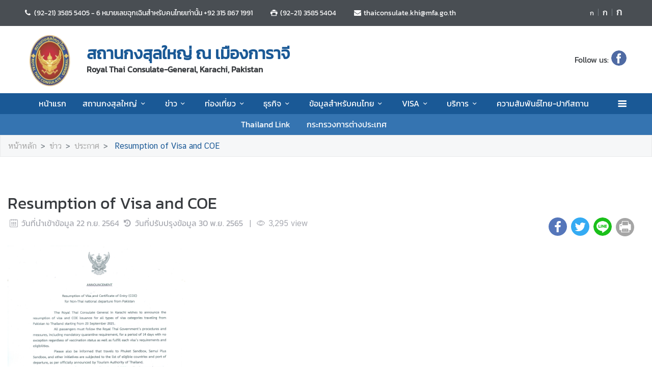

--- FILE ---
content_type: text/html; charset=utf-8
request_url: https://karachi.thaiembassy.org/th/content/resumption-of-visa-and-coe?page=5d761e4e15e39c4534004b7d&menu=5d761e4e15e39c4534004b7e
body_size: 14737
content:
<!DOCTYPE html><html lang="th"><head><link rel="stylesheet" type="text/css" href="/static/nprogress.css"/><meta charSet="utf-8" class="next-head"/><meta name="viewport" content="width=device-width, initial-scale=1, shrink-to-fit=no" class="next-head"/><meta http-equiv="X-UA-Compatible" content="IE=edge" class="next-head"/><script async="" src="https://www.googletagmanager.com/gtag/js?id=G-ZFBDVELVLQ" class="next-head"></script><script class="next-head">
                window.dataLayer = window.dataLayer || [];
                function gtag(){dataLayer.push(arguments);}
                gtag('js', new Date());
                gtag('config', 'G-ZFBDVELVLQ');</script><link rel="icon" type="image/png" sizes="32x32" href="/static/images/favicon.ico" class="next-head"/><title class="next-head"> Resumption of Visa and COE - สถานกงสุลใหญ่ ณ เมืองการาจี</title><meta name="robots" content="index,follow" class="next-head"/><meta name="googlebot" content="index,follow" class="next-head"/><meta name="description" content=" Resumption of Visa and COE" class="next-head"/><meta name="twitter:card" content="summary_large_image" class="next-head"/><meta name="twitter:site" content="@site" class="next-head"/><meta name="twitter:creator" content="@handle" class="next-head"/><meta property="og:title" content=" Resumption of Visa and COE - สถานกงสุลใหญ่ ณ เมืองการาจี" class="next-head"/><meta property="og:description" content=" Resumption of Visa and COE" class="next-head"/><meta property="og:image" content="https://image.mfa.go.th/mfa/0/viBjKNViz2/COE_resumption.jpg" class="next-head"/><meta property="og:image:width" content="1200" class="next-head"/><meta property="og:image:height" content="630" class="next-head"/><meta property="og:site_name" content="สถานกงสุลใหญ่ ณ เมืองการาจี" class="next-head"/><link rel="preload" href="/_next/static/pZ2atOS1x4Xi8U1BEdIAP/pages/index.js" as="script"/><link rel="preload" href="/_next/static/pZ2atOS1x4Xi8U1BEdIAP/pages/_app.js" as="script"/><link rel="preload" href="/_next/static/chunks/commons.e35c3b4c7901552ad940.js" as="script"/><link rel="preload" href="/_next/static/chunks/Template1HeaderDark.5e84b6c6f0a1af58e6dc.js" as="script"/><link rel="preload" href="/_next/static/chunks/commons.e35c3b4c7901552ad940.js" as="script"/><link rel="preload" href="/_next/static/chunks/Template1Breadcrumb.561a0b14eaedb08254cc.js" as="script"/><link rel="preload" href="/_next/static/chunks/commons.e35c3b4c7901552ad940.js" as="script"/><link rel="preload" href="/_next/static/chunks/Template1.content.article.detail.f3dd38b56454399b84fb.js" as="script"/><link rel="preload" href="/_next/static/chunks/commons.e35c3b4c7901552ad940.js" as="script"/><link rel="preload" href="/_next/static/chunks/Template1FooterDark.59f85d4017d22a7b2594.js" as="script"/><link rel="preload" href="/_next/static/runtime/webpack-50efc574cd20702f014f.js" as="script"/><link rel="preload" href="/_next/static/chunks/commons.e35c3b4c7901552ad940.js" as="script"/><link rel="preload" href="/_next/static/chunks/styles.d2ae5e65670d531dbc72.js" as="script"/><link rel="preload" href="/_next/static/runtime/main-27fd7c14047083d52ede.js" as="script"/><link rel="stylesheet" href="/_next/static/css/styles.75ff6999.chunk.css"/><style id="__jsx-443113202">html{font-size:undefinedem;}</style><style id="__jsx-3439342407">.item-container.jsx-3439342407{position:relative;width:100%;}.icon-web-container.jsx-3439342407{display:-webkit-box;display:-webkit-flex;display:-ms-flexbox;display:flex;-webkit-align-items:center;-webkit-box-align:center;-ms-flex-align:center;align-items:center;}.icon-web-search.jsx-3439342407{font-size:2em;}@media screen and (max-width:985px){.icon-web-container.jsx-3439342407{-webkit-box-pack:center;-webkit-justify-content:center;-ms-flex-pack:center;justify-content:center;margin:1em 0;}.icon-web-search.jsx-3439342407{display:none;}}</style><style id="__jsx-2695887123">.content.jsx-2695887123{min-height:9em;}</style><style id="__jsx-1514528881">#nprogress .bar{background:#00468A;}#nprogress .bar::after{content:"";width:100%;height:2px;position:absolute;top:0px;box-shadow:0px 0px 0px 1px white;}#nprogress .peg{box-shadow:0 0 10px #00468A,0 0 5px #00468A;}#nprogress .spinner-icon{border-top-color:#00468A;border-left-color:#00468A;}.font-primary{color:#00468a !important;}</style><style data-styled="ceMpbn bKamyV jJnvgu goZCBB colcCy gGjVaT fTdPeB igeEFp eaRgcg JhVuk dlruPo gJhwhF gCbbga dyXOHj cHHTGu hgaxqO eWAqLb fxKtLM dvDfvH fByNga kzLBED jxAPvs jOpmEr ieRvUN jZbJAS jbiNmg ijtPZE cJJqDt bHStcl eHffhw jsJicZ iPZIBd bfyTNh joKFeO cAJjBH bhrYLO flXpFf fuvnLo iXMEZW hQydnk cSibHF gwPDzB fmwIed gxEcGb jjqalG dzeSor llVtxf gGazNJ fayjEa gWydNk lmyHai gaZOqP booyjG piEBs jgSJuo dfcjOg kbzbyx dGcfVZ hZFlVU hdnFpw gFbFVs elZkyh" data-styled-version="4.4.1">
/* sc-component-id: Unsubscribestyled__UnSubModal-sc-oo4hxe-1 */
.elZkyh.modal-dialog{max-width:600px;}
/* sc-component-id: LazyImage__LazyImageContainer-sc-10v38ho-0 */
.eaRgcg{position:relative;overflow:hidden;max-width:100%;max-height:100%;height:6.5rem;width:6.5rem;margin:auto;} .eaRgcg img{width:100%;height:100%;object-fit:contain;object-position:center;} .eaRgcg span{height:100%;width:100%;background-size:contain !important;background-repeat:no-repeat;background-position:center center;}.JhVuk{position:relative;overflow:hidden;max-width:100%;max-height:100%;height:10em;width:100%;background:#F5F6F8;margin:auto;} .JhVuk img{width:100%;height:100%;object-fit:contain;object-position:center;} .JhVuk span{height:100%;width:100%;background-size:contain !important;background-repeat:no-repeat;background-position:center center;}.dlruPo{position:relative;overflow:hidden;max-width:100%;max-height:100%;height:80px;width:80px;margin:auto;} .dlruPo img{width:100%;height:100%;object-fit:contain;object-position:center;} .dlruPo span{height:100%;width:100%;background-size:contain !important;background-repeat:no-repeat;background-position:center center;}
/* sc-component-id: WrapTextstyled__WrapText-sc-1clzrix-0 */
.dyXOHj{display:block;display:-webkit-box;line-height:1.2em;-webkit-line-clamp:1;-webkit-box-orient:vertical;overflow:hidden;text-overflow:ellipsis;}.cHHTGu{display:block;display:-webkit-box;line-height:1.2em;-webkit-line-clamp:2;-webkit-box-orient:vertical;overflow:hidden;text-overflow:ellipsis;}
/* sc-component-id: ContentDetailstyled__UncontrolledDropdown-sc-150bmwg-0 */
.llVtxf .btn-share{border-radius:50%;color:white;-webkit-transform:all 0.2s ease;-ms-transform:all 0.2s ease;-webkit-transform:all 0.2s ease;-ms-transform:all 0.2s ease;transform:all 0.2s ease;height:2.3em;width:2.3em;border:unset;background-color:gray;padding:0;} .llVtxf .dropdown-menu{-webkit-transform:translate3d(-3px,39px,0px) !important;-ms-transform:translate3d(-3px,39px,0px) !important;transform:translate3d(-3px,39px,0px) !important;width:0;min-width:0;border:unset;} .llVtxf .dropdown-menu .dd-wrapper{font-size:1.5rem;}
/* sc-component-id: ContentDetailstyled__ShareContainer-sc-150bmwg-2 */
.gwPDzB{position:relative;color:#9FA1A9;font-size:1.5em;}
/* sc-component-id: ContentDetailstyled__InfoContainer-sc-150bmwg-3 */
.cSibHF{color:#9FA1A9;} .cSibHF span{font-family:"CSChatThaiUI" !important;} .cSibHF .date{direction:ltr;display:inline-block;}
/* sc-component-id: ContentDetailstyled__ContentDescription-sc-150bmwg-4 */
.gGazNJ{overflow-wrap:break-word;} .gGazNJ.overflow-x{overflow-x:auto;display:block;width:100%;} .gGazNJ *{font-family:"CSChatThaiUI" !important;} .gGazNJ * td{padding:8px;} .gGazNJ * table{width:100%;} .gGazNJ .primary{color:#00468a;} .gGazNJ .md-law-covenant{border-left:5px solid #00468a;} .gGazNJ img{max-width:100%;object-fit:cover;}
/* sc-component-id: ContentDetailstyled__TagsContainer-sc-150bmwg-6 */
.fayjEa button{border:1px solid #d9dadd;border-radius:2px;background-color:transparent;color:#6b6d73;font-family:"CSChatThaiUI" !important;font-size:14px;line-height:25px;}
/* sc-component-id: ContentDetailstyled__NavContainer-sc-150bmwg-7 */
.gWydNk button{background-color:transparent;border:unset;color:grey;cursor:default;} .gWydNk button:focus{outline:unset;} .gWydNk button.active{color:black;} .gWydNk button.active:hover{border-radius:5px;cursor:pointer;background-color:#f2f2f3;} .gWydNk button.active strong{color:#00468a;}
/* sc-component-id: ContentDetailstyled__RelatedContentWrapper-sc-150bmwg-8 */
.lmyHai{background-color:#fbfbfb;}
/* sc-component-id: ContentDetailstyled__ShareIcon-sc-150bmwg-10 */
.jjqalG{border-radius:50%;color:white;-webkit-transform:all 0.2s ease;-ms-transform:all 0.2s ease;transform:all 0.2s ease;height:1.5em;width:1.5em;border:unset;} .jjqalG.line-icon{background-image:url(/static/images/icon/line.png);background-repeat:no-repeat;background-size:cover;} .jjqalG.line-icon::before{content:"\f099";color:#ffffff00;} .jjqalG::before{margin-left:0 !important;margin-right:0 !important;} .jjqalG:hover{cursor:pointer;box-shadow:2px 2px 3px -1px #00000063;}
/* sc-component-id: ContentDetailstyled__ShareFacebook-sc-150bmwg-11 */
.fmwIed{border-radius:50%;color:white;-webkit-transform:all 0.2s ease;-ms-transform:all 0.2s ease;transform:all 0.2s ease;height:1.5em;width:1.5em;border:unset;background-color:#4267b2;} .fmwIed.line-icon{background-image:url(/static/images/icon/line.png);background-repeat:no-repeat;background-size:cover;} .fmwIed.line-icon::before{content:"\f099";color:#ffffff00;} .fmwIed::before{margin-left:0 !important;margin-right:0 !important;} .fmwIed:hover{cursor:pointer;box-shadow:2px 2px 3px -1px #00000063;}
/* sc-component-id: ContentDetailstyled__ShareTwitter-sc-150bmwg-12 */
.gxEcGb{border-radius:50%;color:white;-webkit-transform:all 0.2s ease;-ms-transform:all 0.2s ease;transform:all 0.2s ease;height:1.5em;width:1.5em;border:unset;background-color:#1da1f2;} .gxEcGb.line-icon{background-image:url(/static/images/icon/line.png);background-repeat:no-repeat;background-size:cover;} .gxEcGb.line-icon::before{content:"\f099";color:#ffffff00;} .gxEcGb::before{margin-left:0 !important;margin-right:0 !important;} .gxEcGb:hover{cursor:pointer;box-shadow:2px 2px 3px -1px #00000063;}
/* sc-component-id: ContentDetailstyled__BtnPrint-sc-150bmwg-13 */
.dzeSor{border-radius:50%;color:white;-webkit-transform:all 0.2s ease;-ms-transform:all 0.2s ease;transform:all 0.2s ease;height:1.5em;width:1.5em;border:unset;line-height:0;background-color:#9b9b9b;} .dzeSor.line-icon{background-image:url(/static/images/icon/line.png);background-repeat:no-repeat;background-size:cover;} .dzeSor.line-icon::before{content:"\f099";color:#ffffff00;} .dzeSor::before{margin-left:0 !important;margin-right:0 !important;} .dzeSor:hover{cursor:pointer;box-shadow:2px 2px 3px -1px #00000063;}
/* sc-component-id: ContentDetailstyled__ContentDetailWrapper-sc-150bmwg-14 */
.hQydnk .content-title{word-break:break-word;} @media print{.hQydnk .share-social,.hQydnk .nav-content,.hQydnk .nav-image,.hQydnk .ContentDetailstyled__DocumentItem-sc-150bmwg-5 a{display:none;}.hQydnk .slick-track{width:100% !important;-webkit-transform:translate3d(0px,0px,0px) !important;-ms-transform:translate3d(0px,0px,0px) !important;transform:translate3d(0px,0px,0px) !important;}}
/* sc-component-id: HeaderMenustyled__DropDown-sc-cc82a-1 */
.jZbJAS{cursor:default;} .jZbJAS > .dropdown-menu{display:none;} .jZbJAS > .dropdown-toggle:active{pointer-events:none;} .jZbJAS:hover > .dropdown-menu{display:block;}
/* sc-component-id: HeaderMenustyled__DropDownMenu-sc-cc82a-2 */
.jbiNmg{border-radius:0;border:0;box-shadow:0px 0px 3px -2px;}
/* sc-component-id: HeaderMenustyled__DropDownItem-sc-cc82a-3 */
.ijtPZE{position:relative;padding:0.4rem 1.5rem;max-width:40rem;text-overflow:ellipsis;overflow:hidden;white-space:nowrap;} .ijtPZE:hover{background-color:#f5f5f5;} @media only screen and (max-width:600px){.ijtPZE{white-space:normal;}.ijtPZE:not(:last-child)::after{content:"";width:100%;height:1px;background-color:#0000001f;position:absolute;left:0;bottom:0;}} .ijtPZE:active{background-color:#00468a;color:white !important;} .ijtPZE::before{content:"";position:absolute;height:100%;width:0px;background:#00468a;top:0;left:0;-webkit-transition:all 0.1s ease;transition:all 0.1s ease;} .ijtPZE:hover::before{width:5px;-webkit-transition:all 0.1s ease;transition:all 0.1s ease;}
/* sc-component-id: HeaderMenustyled__MenuContainer-sc-cc82a-4 */
.fxKtLM{background-color:#00468a;} .fxKtLM .fix-font-size{font-size:16px !important;} .fxKtLM .text-dynamic{padding-bottom:9px;color:white !important;} .fxKtLM .text-dynamic *{color:white !important;} @media screen and (min-width:992px){.fxKtLM{background:url("data:image/svg+xml,%3Csvg%20xmlns%3D%22http%3A%2F%2Fwww.w3.org%2F2000%2Fsvg%22%20width%3D%229000%22%20height%3D%22164%22%3E%3Crect%20width%3D%229000%22%20height%3D%2241%22%20y%3D%220%22%20fill%3D%22%2300468a%22%3E%3C%2Frect%3E%3Crect%20width%3D%229000%22%20height%3D%2241%22%20y%3D%2241%22%20fill%3D%22%231e64a8%22%3E%3C%2Frect%3E%3Crect%20width%3D%229000%22%20height%3D%2241%22%20y%3D%2282%22%20fill%3D%22%233c82c6%22%3E%3C%2Frect%3E%3Crect%20width%3D%229000%22%20height%3D%2241%22%20y%3D%22123%22%20fill%3D%22%235aa0e4%22%3E%3C%2Frect%3E%3C%2Fsvg%3E");background-repeat:repeat-x;background-size:auto;}}
/* sc-component-id: HeaderMenustyled__NavItem-sc-cc82a-5 */
.ieRvUN{position:relative;} .ieRvUN.active,.ieRvUN:hover{background-color:#00000054;}
/* sc-component-id: HeaderMenustyled__NavCollapse-sc-cc82a-6 */
.kzLBED{width:100%;}
/* sc-component-id: HeaderMenustyled__SideMenuWrapper-sc-cc82a-7 */
.bHStcl{position:fixed;width:100%;height:100%;top:0;background-color:#00000096;z-index:999;} .bHStcl .sidemenu-name-wrapper .sidemenu-username{color:#00468a;white-space:nowrap;overflow:hidden;text-overflow:ellipsis;}
/* sc-component-id: HeaderMenustyled__SideMenuCard-sc-cc82a-8 */
.eHffhw{color:#9FA1A9;background-color:#F5F6F7;border-radius:0px;border:unset;overflow-x:hidden;height:100%;} .eHffhw .sticky-login{background:#f5f6f7;bottom:0;padding:1.25rem;padding-top:0 !important;} .eHffhw .sticky-login,.eHffhw .sticky-login button{color:#00468a;} .eHffhw .sticky-login button:hover{color:white;} .eHffhw .sticky-login hr{background-color:#00468a;height:1px;} @media only screen and (max-width:600px){.eHffhw{width:100%;}}
/* sc-component-id: HeaderMenustyled__SideMenu-sc-cc82a-9 */
.cJJqDt .HeaderMenustyled__SideMenuWrapper-sc-cc82a-7{width:0%;overflow:hidden;} .cJJqDt .HeaderMenustyled__SideMenuWrapper-sc-cc82a-7 .HeaderMenustyled__SideMenuCard-sc-cc82a-8{-webkit-transition:all 0.5s ease;transition:all 0.5s ease;left:-100%;} .cJJqDt.active .HeaderMenustyled__SideMenuWrapper-sc-cc82a-7{overflow:auto;width:100%;} .cJJqDt.active .HeaderMenustyled__SideMenuWrapper-sc-cc82a-7 .HeaderMenustyled__SideMenuCard-sc-cc82a-8{left:0%;}
/* sc-component-id: HeaderMenustyled__SideMenuCardBody-sc-cc82a-10 */
.jsJicZ{height:90%;overflow:scroll;overscroll-behavior:contain;} .jsJicZ::-webkit-scrollbar{display:none;} .jsJicZ a strong{-webkit-transition:0.2s ease-out;transition:0.2s ease-out;} .jsJicZ a strong.active{-webkit-transform:rotateZ(180deg);-ms-transform:rotateZ(180deg);transform:rotateZ(180deg);}
/* sc-component-id: HeaderMenustyled__SideMenuItem-sc-cc82a-12 */
.joKFeO{min-height:41px;position:relative;} .joKFeO > a{color:#00468a !important;} .joKFeO > a strong{color:#9FA1A9;-webkit-transition:0.2s ease-out;transition:0.2s ease-out;} .joKFeO > a strong.active{color:#00468a;-webkit-transform:rotateZ(180deg);-ms-transform:rotateZ(180deg);transform:rotateZ(180deg);} .joKFeO::before{top:0;width:0px;content:"";left:0;position:absolute;height:100%;-webkit-transition:all 0.2s ease;transition:all 0.2s ease;background-color:#00468a;} .joKFeO:hover{background-color:#dfe1e2;} .joKFeO:hover strong{color:#00468a;} .joKFeO:hover::before{width:5px;-webkit-transition:all 0.2s ease;transition:all 0.2s ease;}
/* sc-component-id: HeaderMenustyled__SideMenuSubItemContainer-sc-cc82a-13 */
.cAJjBH{list-style:none;position:relative;}
/* sc-component-id: HeaderMenustyled__SideMenuSubItem-sc-cc82a-14 */
.bhrYLO a{font-family:"CSChatThaiUI" !important;color:#9FA1A9;}
/* sc-component-id: HeaderMenustyled__IconMenu-sc-cc82a-15 */
.jOpmEr{position:absolute;right:0;height:41px;font-size:1.1em;cursor:pointer;color:white !important;} .jOpmEr.active,.jOpmEr:hover{background-color:#00000054;} .jOpmEr .nav-link.text-dynamic strong{color:white !important;}
/* sc-component-id: HeaderMenustyled__IconClose-sc-cc82a-16 */
.iPZIBd:hover{cursor:pointer;background-color:#dfe1e2;border-radius:3px;}
/* sc-component-id: HeaderMenustyled__HeaderNavBar-sc-cc82a-17 */
.dvDfvH{max-width:100%;margin:0 auto;padding:0 39px;position:relative;} .dvDfvH .top-section-hr{margin:0 -39px 5px;height:1px;background:#ECECED;} @media screen and (max-width:768px){.dvDfvH{padding:0 15px;}.dvDfvH .top-section-hr{margin-left:-15px;margin-right:-15px;}}
/* sc-component-id: HeaderMenustyled__NavMenuContainer-sc-cc82a-18 */
.jxAPvs{padding-right:3em;}
/* sc-component-id: HeaderMenustyled__TitlePrimary-sc-cc82a-19 */
.fByNga{color:white;font-size:1.2em;display:block;}
/* sc-component-id: TextChangeFontSizestyled__TextChangeFontSize-sc-af88r3-0 */
.colcCy{-webkit-align-self:baseline;-ms-flex-item-align:baseline;align-self:baseline;height:1.5em;color:white;font-size:0.8rem;-webkit-transition:all 0.2s ease;transition:all 0.2s ease;padding-left:3px;padding-right:3px;} .colcCy:hover,.colcCy.active{color:white;cursor:pointer;color:white !important;background-color:#00468a;} .colcCy:focus{box-shadow:0 0;} .colcCy span{font-size:12px;font-family:"CSChatThaiUI" !important;}.gGjVaT{-webkit-align-self:baseline;-ms-flex-item-align:baseline;align-self:baseline;height:1.5em;color:white;font-size:1rem;-webkit-transition:all 0.2s ease;transition:all 0.2s ease;padding-left:3px;padding-right:3px;} .gGjVaT:hover,.gGjVaT.active{color:white;cursor:pointer;color:white !important;background-color:#00468a;} .gGjVaT:focus{box-shadow:0 0;} .gGjVaT span{font-size:12px;font-family:"CSChatThaiUI" !important;}.fTdPeB{-webkit-align-self:baseline;-ms-flex-item-align:baseline;align-self:baseline;height:1.5em;color:white;font-size:1.2rem;-webkit-transition:all 0.2s ease;transition:all 0.2s ease;padding-left:3px;padding-right:3px;} .fTdPeB:hover,.fTdPeB.active{color:white;cursor:pointer;color:white !important;background-color:#00468a;} .fTdPeB:focus{box-shadow:0 0;} .fTdPeB span{font-size:12px;font-family:"CSChatThaiUI" !important;}
/* sc-component-id: TextChangeFontSizestyled__HrColumn-sc-af88r3-1 */
.igeEFp{margin-top:0.5rem;height:0.8rem;background-color:#6c757d;}
/* sc-component-id: HeaderDarkstyled__TitlePrimary-sc-syquo6-0 */
.gCbbga{color:#00468a;font-size:2em;font-weight:600;display:block;max-width:calc(100vw - 20rem);}
/* sc-component-id: HeaderDarkstyled__TitleSecondary-sc-syquo6-1 */
.hgaxqO{font-weight:600;display:block;}
/* sc-component-id: HeaderDarkstyled__Contact-sc-syquo6-2 */
.goZCBB{font-size:0.85em;}
/* sc-component-id: HeaderDarkstyled__HeaderNavBar-sc-syquo6-6 */
.jJnvgu{max-width:100%;margin:0 auto;padding:0 45px;position:relative;} .jJnvgu .header1{display:-webkit-box;display:-webkit-flex;display:-ms-flexbox;display:flex;-webkit-flex-wrap:wrap;-ms-flex-wrap:wrap;flex-wrap:wrap;} .jJnvgu .header1 .work-day{-webkit-box-flex:1;-webkit-flex-grow:1;-ms-flex-positive:1;flex-grow:1;} .jJnvgu .header2{display:-webkit-box;display:-webkit-flex;display:-ms-flexbox;display:flex;-webkit-box-pack:end;-webkit-justify-content:flex-end;-ms-flex-pack:end;justify-content:flex-end;} @media screen and (max-width:768px){.jJnvgu .header2{-webkit-flex:1 100%;-ms-flex:1 100%;flex:1 100%;padding:0 15px;-webkit-flex-wrap:wrap;-ms-flex-wrap:wrap;flex-wrap:wrap;-webkit-box-pack:end;-webkit-justify-content:flex-end;-ms-flex-pack:end;justify-content:flex-end;}} .jJnvgu .btn-toggle{background-color:transparent;}
/* sc-component-id: HeaderDarkstyled__IconSocial-sc-syquo6-7 */
.eWAqLb{cursor:pointer;background:url(/static/social-icon/facebook.png);display:inline-grid;background-position:center;background-size:contain;background-repeat:no-repeat;width:30px;height:30px;margin-left:5px;margin-right:5px;border-radius:50%;}
/* sc-component-id: HeaderDarkstyled__TitleContainer-sc-syquo6-8 */
.gJhwhF{min-height:70px;}
/* sc-component-id: FooterBasestyled__InfoContainer-sc-ewtb8v-0 */
.dfcjOg{background-color:#242425;} .dfcjOg .sitename-primary{font-size:1.2em;} .dfcjOg .sitename-secondary{font-size:1em;} .dfcjOg .top-container{min-height:160px;max-width:100%;margin:0 auto;padding:0 45px;position:relative;color:white;} .dfcjOg .icon{color:white;cursor:pointer;font-size:1.2rem;margin:0 1em;} .dfcjOg .sm-link{font-size:12px;cursor:pointer;} .dfcjOg .btn-collapse{border-radius:2px 2px 0px 0px;border:unset;background-color:#4a4a4d;color:white;} .dfcjOg .btn-collapse:focus{outline:unset;} .dfcjOg .icon-web-down-open{display:inline-block;vertical-align:middle;-webkit-transition:0.2s ease-out;transition:0.2s ease-out;-webkit-transition:0.2s ease-out;-moz-transition:0.2s ease-out;-ms-transition:0.2s ease-out;-o-transition:0.2s ease-out;margin-top:-8px;} .dfcjOg .icon-web-down-open.active{-webkit-transform:rotateZ(180deg);-ms-transform:rotateZ(180deg);transform:rotateZ(180deg);-webkit-transform:rotateZ(180deg);-moz-transform:rotateZ(180deg);-ms-transform:rotateZ(180deg);-o-transform:rotateZ(180deg);} .dfcjOg .register-container{background:white;border-radius:4px;} .dfcjOg .register-email{border:unset;border-radius:4px;width:100%;} .dfcjOg .register-email:focus{outline:unset;} .dfcjOg .btn-register{background:#00468A;color:white;border-radius:4px;border:unset;} .dfcjOg .address,.dfcjOg .avb-time,.dfcjOg .tel,.dfcjOg .email,.dfcjOg .follow-us,.dfcjOg .btn-collapse,.dfcjOg .register-email,.dfcjOg .btn-register{font-family:"CSChatThaiUI" !important;} .dfcjOg .follow-us{margin-top:3px;}
/* sc-component-id: FooterBasestyled__ItemContainer-sc-ewtb8v-2 */
.hdnFpw{background-color:#4a4a4d;color:white;} .hdnFpw .icon-web-down-open{display:inline-block;vertical-align:middle;-webkit-transition:0.2s ease-out;transition:0.2s ease-out;-webkit-transition:0.2s ease-out;-moz-transition:0.2s ease-out;-ms-transition:0.2s ease-out;-o-transition:0.2s ease-out;margin-top:-8px;} .hdnFpw .icon-web-down-open.active{-webkit-transform:rotateZ(180deg);-ms-transform:rotateZ(180deg);transform:rotateZ(180deg);-webkit-transform:rotateZ(180deg);-moz-transform:rotateZ(180deg);-ms-transform:rotateZ(180deg);-o-transform:rotateZ(180deg);} .hdnFpw .menu-title{color:white;font-size:18px;} .hdnFpw .menu-title:hover{color:white;} .hdnFpw .card-columns{-webkit-column-count:4;column-count:4;} .hdnFpw .card{background-color:transparent;border:none;padding:20px 0;} .hdnFpw .item{color:white;opacity:0.59;font-size:15px;font-family:"CSChatThaiUI" !important;} .hdnFpw .item:hover{color:white;-webkit-text-decoration:underline;text-decoration:underline;} .hdnFpw .footer-mobile{background-color:#4a4a4d;padding:0.5em 0;} .hdnFpw .footer-mobile .footer-mobile-inner > div > div{padding:0.7em 1.6875em 0.5em;} .hdnFpw .footer-mobile .footer-mobile-inner > div > div::after{content:"";position:absolute;bottom:0;left:13px;right:13px;height:1px;opacity:0.1;background-color:white;} .hdnFpw .footer-mobile h5{position:relative;cursor:pointer;} .hdnFpw .footer-mobile ul{padding-top:10px;list-style-type:none;} .hdnFpw .footer-mobile ul li a{color:white;cursor:pointer;margin-left:10px;display:inline-block;} .hdnFpw .footer-mobile ul li::before{content:"-";left:44px;position:absolute;} .hdnFpw .footer-mobile a{font-size:1em;line-height:2em;} .hdnFpw .footer-mobile a:hover{-webkit-text-decoration:underline;text-decoration:underline;}
/* sc-component-id: FooterBasestyled__BottomContainer-sc-ewtb8v-4 */
.gFbFVs{font-size:80%;color:white;background-color:#00468a;} .gFbFVs .copyright,.gFbFVs .bot-container .outer-link{font-family:"CSChatThaiUI" !important;} .gFbFVs .outer-link{opacity:0.59;}
/* sc-component-id: FooterBasestyled__ScrolltoTop-sc-ewtb8v-5 */
.kbzbyx{background-color:gray;width:3rem;height:3rem;right:-1rem;position:absolute;top:0;} .kbzbyx strong{-webkit-transform:rotate(180deg);-ms-transform:rotate(180deg);transform:rotate(180deg);font-size:2rem;height:39px;} .kbzbyx span{position:absolute;bottom:0;left:20%;}
/* sc-component-id: FooterBasestyled__IconSocial-sc-ewtb8v-6 */
.dGcfVZ{cursor:pointer;background:url(/static/social-icon/facebook.png);display:inline-grid;background-position:center;background-size:contain;background-repeat:no-repeat;width:30px;height:30px;margin-left:5px;margin-right:5px;border-radius:50%;}
/* sc-component-id: ContentGridstyled__Title-sc-n4ptd-0 */
.booyjG{font-size:1.25em;line-height:1.3em;}
/* sc-component-id: Breadcrumbstyled__BreadcrumbWrapper-sc-1bggos4-0 */
.flXpFf{background-color:#F5F6F7;border:1px solid #e8e8e9;} .flXpFf a{font-family:"CSChatThaiUI" !important;}
/* sc-component-id: Breadcrumbstyled__Breadcrumb-sc-1bggos4-1 */
.fuvnLo{background-color:unset;overflow:hidden;text-overflow:ellipsis;white-space:nowrap;display:block;} .fuvnLo li:last-child a{color:#00468a;} .fuvnLo > li{display:inline;}
/* sc-component-id: Breadcrumbstyled__BreadcrumbItem-sc-1bggos4-2 */
.iXMEZW a{color:#9b9b9b;} .iXMEZW a:hover{color:#00468a;-webkit-text-decoration:none;text-decoration:none;} .iXMEZW + .Breadcrumbstyled__BreadcrumbItem-sc-1bggos4-2::before{content:">";}
/* sc-component-id: pages__CustomComponent-sc-2v1ved-0 */
.ceMpbn a:hover{color:#00468A;}.bKamyV{padding-bottom:32px;} .bKamyV a:hover{color:#00468A;}
/* sc-component-id: Readmore__ReadMoreLink-sc-1ylgzax-0 */
.jgSJuo{color:#00468a;font-family:"CSChatThaiUI" !important;} .jgSJuo:hover{color:#00468a;-webkit-text-decoration:underline;text-decoration:underline;}
/* sc-component-id: ContentGridItem__Link-sc-jad2bs-0 */
.gaZOqP:hover{color:#00468a;}
/* sc-component-id: ContentInfo-sc-1tomowe-0 */
.piEBs{color:#9b9b9b;font-family:"CSChatThaiUI";} .piEBs .date{direction:ltr;display:inline-block;}</style></head><body><div id="__next"><div><script src="/static/js/jquery-3.6.1.min.js"></script></div><div class="jsx-1514528881 website-container lang-th grayscale"><div><link rel="stylesheet" href="/static/css/style.css"/><script src="/static/js/popper.min.js"></script><script src="/static/js/bootstrap.min.js"></script></div><noscript class="jsx-1514528881"><iframe src="https://www.googletagmanager.com/ns.html?id=UA-9703576-1" height="0" width="0" style="display:none;visibility:hidden;"></iframe></noscript><div class="pages__CustomComponent-sc-2v1ved-0 ceMpbn"><div class="jsx-3439342407 item-container page-header"><div class="jsx-3439342407 bg-dark py-1 d-none d-lg-block"><nav class="HeaderDarkstyled__HeaderNavBar-sc-syquo6-6 jJnvgu navbar"><div class="jsx-3439342407 header1"><span class="HeaderDarkstyled__Contact-sc-syquo6-2 goZCBB  pr-3 pl-0 text-white"><strong class="jsx-3439342407 icon-web-phone text-center"></strong> <!-- -->(92-21)  3585 5405 - 6 หมายเลขฉุกเฉินสำหรับคนไทยเท่านั้น +92 315 867 1991</span><span class="HeaderDarkstyled__Contact-sc-syquo6-2 goZCBB px-3 text-white"><strong class="jsx-3439342407 icon-web-print-1 text-center"></strong> <!-- -->(92-21)  3585 5404</span><span class="HeaderDarkstyled__Contact-sc-syquo6-2 goZCBB px-3 text-white"><strong class="jsx-3439342407 icon-web-mail-alt text-white"></strong> <!-- --><a href="/cdn-cgi/l/email-protection" class="__cf_email__" data-cfemail="f7839f969e94989984829b968392d99c9f9eb79a9196d99098d9839f">[email&#160;protected]</a></span></div><div class="jsx-3439342407 header2"><div class="row px-4 change-font-size" style="padding-top:0.3rem"><button class="TextChangeFontSizestyled__TextChangeFontSize-sc-af88r3-0 colcCy btn py-0  " value="0.8">ก</button><hr class="TextChangeFontSizestyled__HrColumn-sc-af88r3-1 igeEFp mx-1" style="width:1px"/><button class="TextChangeFontSizestyled__TextChangeFontSize-sc-af88r3-0 gGjVaT btn py-0  " value="1">ก</button><hr class="TextChangeFontSizestyled__HrColumn-sc-af88r3-1 igeEFp mx-1" style="width:1px"/><button class="TextChangeFontSizestyled__TextChangeFontSize-sc-af88r3-0 fTdPeB btn py-0  " value="1.2">ก</button><div class="jsx-443113202"></div></div><div class="pt-1 dropdown"></div></div></nav></div><div class="jsx-3439342407 d-none d-lg-block"><nav class="HeaderDarkstyled__HeaderNavBar-sc-syquo6-6 jJnvgu navbar d-flex py-2"><div class="jsx-3439342407 row"><div class="jsx-3439342407 logo my-1 ml-3 mr-1 pt-1"><a href="/th/index" class="jsx-3439342407"><div class="LazyImage__LazyImageContainer-sc-10v38ho-0 eaRgcg" style="pointer-events:none"><span class=" lazy-load-image-background opacity" style="background-image:url(https://image.mfa.go.th/mfa/r_50x50/viBjKNViz2/royal-thai-consulate.png);background-size:100% 100%;color:transparent;display:inline-block"><span class="" style="display:inline-block"></span></span></div></a></div><div class="HeaderDarkstyled__TitleContainer-sc-syquo6-8 gJhwhF py-3 pl-3 d-flex align-items-center"><div class="jsx-3439342407"><div title="สถานกงสุลใหญ่ ณ เมืองการาจี" class="WrapTextstyled__WrapText-sc-1clzrix-0 dyXOHj HeaderDarkstyled__TitlePrimary-sc-syquo6-0 gCbbga clickable">สถานกงสุลใหญ่ ณ เมืองการาจี</div><span class="HeaderDarkstyled__TitleSecondary-sc-syquo6-1 hgaxqO clickable">Royal Thai Consulate-General, Karachi, Pakistan</span></div></div></div><div class="jsx-3439342407 "><div class="jsx-3439342407 icon-web-container align-items-center"><div class="jsx-3439342407 follow-us pl-2">Follow us: </div><a title="facebook" href="https://www.facebook.com/thaiconsulatekarachi/"><div class="HeaderDarkstyled__IconSocial-sc-syquo6-7 eWAqLb"></div></a></div></div></nav></div><div class="HeaderMenustyled__MenuContainer-sc-cc82a-4 fxKtLM"><nav class="HeaderMenustyled__HeaderNavBar-sc-cc82a-17 dvDfvH navbar menu navbar-expand-lg py-0"><div class="d-block d-lg-none d-flex w-100 align-items-center py-2"><div class="navbar-toggler pl-0 pr-3"><a class="nav-link text-dynamic px-0"><strong class="icon-web-menu "></strong></a></div><span class="HeaderMenustyled__TitlePrimary-sc-cc82a-19 fByNga mx-0 flex-grow-1">สถานกงสุลใหญ่ ณ เมืองการาจี</span><div></div></div><div class="HeaderMenustyled__NavCollapse-sc-cc82a-6 kzLBED collapse navbar-collapse" id="navbarNav0header"><div class="HeaderMenustyled__NavMenuContainer-sc-cc82a-18 jxAPvs navbar-nav d-flex flex-wrap justify-content-center" style="width:100%;position:relative"><div class="HeaderMenustyled__IconMenu-sc-cc82a-15 jOpmEr"><a class="nav-link text-dynamic "><strong class="icon-web-menu"></strong></a></div><div class="HeaderMenustyled__NavItem-sc-cc82a-5 ieRvUN px-2 align-self-stretch"><a class="text-dynamic nav-link text-nowrap fix-font-size" href="/th/index">หน้าแรก</a></div><div class="HeaderMenustyled__NavItem-sc-cc82a-5 ieRvUN px-2 align-self-stretch"><div class="HeaderMenustyled__DropDown-sc-cc82a-1 jZbJAS"><a class="text-dynamic nav-link text-nowrap d-flex fix-font-size" href="#" id="dropdownMenuButton1" data-toggle="dropdown" aria-haspopup="true" aria-expanded="false">สถานกงสุลใหญ่<!-- --> <strong class="icon-web-down-open-mini float-right "></strong></a><div class="HeaderMenustyled__DropDownMenu-sc-cc82a-2 jbiNmg dropdown-menu mt-0" aria-labelledby="dropdownMenuButton1"><a class="HeaderMenustyled__DropDownItem-sc-cc82a-3 ijtPZE dropdown-item text-left fix-font-size" title="ที่ตั้ง/แผนที่ โทรศัพท์ อีเมล์" href="/th/page/17336-ที่ตั้ง-แผนที่-โทรศัพท์-อีเมล์-location?menu=5d761e4e15e39c4534004b73">ที่ตั้ง/แผนที่ โทรศัพท์ อีเมล์</a><a class="HeaderMenustyled__DropDownItem-sc-cc82a-3 ijtPZE dropdown-item text-left fix-font-size" title="ทำเนียบข้าราชการ" href="/th/page/organization-detail?menu=5d761e4e15e39c4534004b75">ทำเนียบข้าราชการ</a></div></div></div><div class="HeaderMenustyled__NavItem-sc-cc82a-5 ieRvUN px-2 align-self-stretch"><div class="HeaderMenustyled__DropDown-sc-cc82a-1 jZbJAS"><a class="text-dynamic nav-link text-nowrap d-flex fix-font-size" href="/th/page/cate-913-ข่าว-|-news?menu=5d761e4e15e39c4534004b78" id="dropdownMenuButton2" data-toggle="dropdown" aria-haspopup="true" aria-expanded="false">ข่าว<!-- --> <strong class="icon-web-down-open-mini float-right "></strong></a><div class="HeaderMenustyled__DropDownMenu-sc-cc82a-2 jbiNmg dropdown-menu mt-0" aria-labelledby="dropdownMenuButton2"><a class="HeaderMenustyled__DropDownItem-sc-cc82a-3 ijtPZE dropdown-item text-left fix-font-size" title="ข่าวเด่น" href="/th/page/cate-1927-ข่าวเด่น-top-stories?menu=5d761e4e15e39c4534004b7b">ข่าวเด่น</a><a class="HeaderMenustyled__DropDownItem-sc-cc82a-3 ijtPZE dropdown-item text-left fix-font-size" title="ประกาศ" href="/th/page/cate-1930-ประกาศ-announcements?menu=5d761e4e15e39c4534004b7e">ประกาศ</a><a class="HeaderMenustyled__DropDownItem-sc-cc82a-3 ijtPZE dropdown-item text-left fix-font-size" title="Press Release" href="/th/page/cate-1125-press-release?menu=5d761e4e15e39c4534004b81">Press Release</a><a class="HeaderMenustyled__DropDownItem-sc-cc82a-3 ijtPZE dropdown-item text-left fix-font-size" title="ปฏิทินกิจกรรม" href="/th/eventcalendar?menu=5d761e4e15e39c4534004b83">ปฏิทินกิจกรรม</a><a class="HeaderMenustyled__DropDownItem-sc-cc82a-3 ijtPZE dropdown-item text-left fix-font-size" title="Photo Gallery" href="/th/page/cate-1938-photo-gallery?menu=5d761e4e15e39c4534004b86">Photo Gallery</a><a class="HeaderMenustyled__DropDownItem-sc-cc82a-3 ijtPZE dropdown-item text-left fix-font-size" title="วารสาร" href="/th/page/cate-ประวัติสถานกงสุลใหญ่?menu=5d761e4e15e39c4534004b88">วารสาร</a></div></div></div><div class="HeaderMenustyled__NavItem-sc-cc82a-5 ieRvUN px-2 align-self-stretch"><div class="HeaderMenustyled__DropDown-sc-cc82a-1 jZbJAS"><a class="text-dynamic nav-link text-nowrap d-flex fix-font-size" href="#" id="dropdownMenuButton3" data-toggle="dropdown" aria-haspopup="true" aria-expanded="false">ท่องเที่ยว<!-- --> <strong class="icon-web-down-open-mini float-right "></strong></a><div class="HeaderMenustyled__DropDownMenu-sc-cc82a-2 jbiNmg dropdown-menu mt-0" aria-labelledby="dropdownMenuButton3"><a class="HeaderMenustyled__DropDownItem-sc-cc82a-3 ijtPZE dropdown-item text-left fix-font-size" title="Tourist Information" href="http://www.tourismthailand.org">Tourist Information</a><a class="HeaderMenustyled__DropDownItem-sc-cc82a-3 ijtPZE dropdown-item text-left fix-font-size" title="Palaces of the King" href="http://www.palaces.thai.net">Palaces of the King</a><a class="HeaderMenustyled__DropDownItem-sc-cc82a-3 ijtPZE dropdown-item text-left fix-font-size" title="Vat Refund For Tourists" href="http://www.rd.go.th/vrt">Vat Refund For Tourists</a><a class="HeaderMenustyled__DropDownItem-sc-cc82a-3 ijtPZE dropdown-item text-left fix-font-size" title="Thailand Today" href="http://www.thailandtoday.org/">Thailand Today</a><a class="HeaderMenustyled__DropDownItem-sc-cc82a-3 ijtPZE dropdown-item text-left fix-font-size" title="Tourism and Thai food" href="/th/page/cate-ประวัติสถานกงสุลใหญ่?menu=5d761e4e15e39c4534004b98">Tourism and Thai food</a></div></div></div><div class="HeaderMenustyled__NavItem-sc-cc82a-5 ieRvUN px-2 align-self-stretch"><div class="HeaderMenustyled__DropDown-sc-cc82a-1 jZbJAS"><a class="text-dynamic nav-link text-nowrap d-flex fix-font-size" href="#" id="dropdownMenuButton4" data-toggle="dropdown" aria-haspopup="true" aria-expanded="false">ธุรกิจ<!-- --> <strong class="icon-web-down-open-mini float-right "></strong></a><div class="HeaderMenustyled__DropDownMenu-sc-cc82a-2 jbiNmg dropdown-menu mt-0" aria-labelledby="dropdownMenuButton4"><a class="HeaderMenustyled__DropDownItem-sc-cc82a-3 ijtPZE dropdown-item text-left fix-font-size" title="Trade information" href="http://www.thaitrade.com">Trade information</a><a class="HeaderMenustyled__DropDownItem-sc-cc82a-3 ijtPZE dropdown-item text-left fix-font-size" title="Investment" href="http://www.boi.go.th/">Investment</a><a class="HeaderMenustyled__DropDownItem-sc-cc82a-3 ijtPZE dropdown-item text-left fix-font-size" title="Import - Export Forum" href="http://www.ieforum.com">Import - Export Forum</a></div></div></div><div class="HeaderMenustyled__NavItem-sc-cc82a-5 ieRvUN px-2 align-self-stretch"><div class="HeaderMenustyled__DropDown-sc-cc82a-1 jZbJAS"><a class="text-dynamic nav-link text-nowrap d-flex fix-font-size" href="#" id="dropdownMenuButton5" data-toggle="dropdown" aria-haspopup="true" aria-expanded="false">ข้อมูลสำหรับคนไทย<!-- --> <strong class="icon-web-down-open-mini float-right "></strong></a><div class="HeaderMenustyled__DropDownMenu-sc-cc82a-2 jbiNmg dropdown-menu mt-0" aria-labelledby="dropdownMenuButton5"><a class="HeaderMenustyled__DropDownItem-sc-cc82a-3 ijtPZE dropdown-item text-left fix-font-size" title="ข้อมูลเบื้องต้น" href="/th/page/19372-ข้อมูลเบื้องต้น?menu=5d761e4e15e39c4534004bae">ข้อมูลเบื้องต้น</a><a class="HeaderMenustyled__DropDownItem-sc-cc82a-3 ijtPZE dropdown-item text-left fix-font-size" title="โอกาสทางธุรกิจของไทย" href="http://www.pakboi.gov.pk">โอกาสทางธุรกิจของไทย</a></div></div></div><div class="HeaderMenustyled__NavItem-sc-cc82a-5 ieRvUN px-2 align-self-stretch"><div class="HeaderMenustyled__DropDown-sc-cc82a-1 jZbJAS"><a class="text-dynamic nav-link text-nowrap d-flex fix-font-size" href="#" id="dropdownMenuButton6" data-toggle="dropdown" aria-haspopup="true" aria-expanded="false">VISA<!-- --> <strong class="icon-web-down-open-mini float-right "></strong></a><div class="HeaderMenustyled__DropDownMenu-sc-cc82a-2 jbiNmg dropdown-menu mt-0" aria-labelledby="dropdownMenuButton6"><a class="HeaderMenustyled__DropDownItem-sc-cc82a-3 ijtPZE dropdown-item text-left fix-font-size" title="Visa &amp; Requirement" href="/th/page/cate-1249-visa-requirement?menu=5d761e4e15e39c4534004bb5">Visa &amp; Requirement</a><a class="HeaderMenustyled__DropDownItem-sc-cc82a-3 ijtPZE dropdown-item text-left fix-font-size" title="Application Form" href="https://drive.google.com/file/d/1z1P8J8jfspmIx_4j3tINUIF_tkjk9yCe/view">Application Form</a></div></div></div><div class="HeaderMenustyled__NavItem-sc-cc82a-5 ieRvUN px-2 align-self-stretch"><div class="HeaderMenustyled__DropDown-sc-cc82a-1 jZbJAS"><a class="text-dynamic nav-link text-nowrap d-flex fix-font-size" href="#" id="dropdownMenuButton7" data-toggle="dropdown" aria-haspopup="true" aria-expanded="false">บริการ<!-- --> <strong class="icon-web-down-open-mini float-right "></strong></a><div class="HeaderMenustyled__DropDownMenu-sc-cc82a-2 jbiNmg dropdown-menu mt-0" aria-labelledby="dropdownMenuButton7"><a class="HeaderMenustyled__DropDownItem-sc-cc82a-3 ijtPZE dropdown-item text-left fix-font-size" title="ประกาศ" href="https://karachi.thaiembassy.org/th/content-category/5d76193a15e39c453400463e">ประกาศ</a><a class="HeaderMenustyled__DropDownItem-sc-cc82a-3 ijtPZE dropdown-item text-left fix-font-size" title="บัตรประชาชน" href="/th/page/72347-บัตรประชาชน?menu=5d761e4e15e39c4534004bca">บัตรประชาชน</a><a class="HeaderMenustyled__DropDownItem-sc-cc82a-3 ijtPZE dropdown-item text-left fix-font-size" title="หนังสือเดินทาง" href="/th/page/cate-1248-หนังสือเดินทาง?menu=5d761e4e15e39c4534004bcd">หนังสือเดินทาง</a><a class="HeaderMenustyled__DropDownItem-sc-cc82a-3 ijtPZE dropdown-item text-left fix-font-size" title="การเกณฑ์ทหาร" href="/th/page/19639-การเกณฑ์ทหาร?menu=5d761e4e15e39c4534004bd0">การเกณฑ์ทหาร</a></div></div></div><div class="HeaderMenustyled__NavItem-sc-cc82a-5 ieRvUN px-2 align-self-stretch"><a class="text-dynamic nav-link text-nowrap fix-font-size" href="https://karachi.thaiembassy.org/th/content/19377-ความสัมพันธ์ไทย-การาจี-thai-pakistan-relations">ความสัมพันธ์ไทย-ปากีสถาน</a></div><div class="HeaderMenustyled__NavItem-sc-cc82a-5 ieRvUN px-2 align-self-stretch"><a class="text-dynamic nav-link text-nowrap fix-font-size" href="https://karachi.thaiembassy.org/th/content/19378-thailand-link">Thailand Link</a></div><div class="HeaderMenustyled__NavItem-sc-cc82a-5 ieRvUN px-2 align-self-stretch"><a class="text-dynamic nav-link text-nowrap fix-font-size" href="https://www.mfa.go.th">กระทรวงการต่างประเทศ</a></div></div></div></nav><div class="HeaderMenustyled__SideMenu-sc-cc82a-9 cJJqDt"><div class="HeaderMenustyled__SideMenuWrapper-sc-cc82a-7 bHStcl p-0 m-0 row"><div class="HeaderMenustyled__SideMenuCard-sc-cc82a-8 eHffhw col-12 col-md-4 px-0 card"><div class="HeaderMenustyled__SideMenuCardBody-sc-cc82a-10 jsJicZ pl-4 pt-3 card-body"><div class="text-right"><span class="HeaderMenustyled__IconClose-sc-cc82a-16 iPZIBd p-1" style="margin-right:-0.25em"><strong class="icon-web-cancel"></strong></span></div><div class="HeaderMenustyled__SideMenuItemContainer-sc-cc82a-11 bfyTNh navbar-nav"><div class="HeaderMenustyled__SideMenuItem-sc-cc82a-12 joKFeO py-2"><a style="cursor:pointer;display:block" class="pl-4" href="/th/index">หน้าแรก</a></div><div class="HeaderMenustyled__SideMenuItem-sc-cc82a-12 joKFeO py-2"><a style="cursor:pointer;display:block" class="pl-4">สถานกงสุลใหญ่<strong class="icon-web-down-open float-right "></strong></a></div><div class="collapse"><div class="HeaderMenustyled__SideMenuSubItemContainer-sc-cc82a-13 cAJjBH pl-0"><div class="HeaderMenustyled__SideMenuSubItem-sc-cc82a-14 bhrYLO pl-4 pt-2 pb-0"><a style="cursor:pointer;display:block" class="pl-3" href="/th/page/17336-ที่ตั้ง-แผนที่-โทรศัพท์-อีเมล์-location?menu=5d761e4e15e39c4534004b73">ที่ตั้ง/แผนที่ โทรศัพท์ อีเมล์</a><hr class="mb-0 mt-2"/></div><div class="pl-3"></div><div class="HeaderMenustyled__SideMenuSubItem-sc-cc82a-14 bhrYLO pl-4 pt-2 pb-0"><a style="cursor:pointer;display:block" class="pl-3" href="/th/page/organization-detail?menu=5d761e4e15e39c4534004b75">ทำเนียบข้าราชการ</a></div><div class="pl-3"></div></div></div><div class="HeaderMenustyled__SideMenuItem-sc-cc82a-12 joKFeO py-2"><a style="cursor:pointer;display:block" class="pl-4">ข่าว<strong class="icon-web-down-open float-right "></strong></a></div><div class="collapse"><div class="HeaderMenustyled__SideMenuSubItemContainer-sc-cc82a-13 cAJjBH pl-0"><div class="HeaderMenustyled__SideMenuSubItem-sc-cc82a-14 bhrYLO pl-4 pt-2 pb-0"><a style="cursor:pointer;display:block" class="pl-3" href="/th/page/cate-1927-ข่าวเด่น-top-stories?menu=5d761e4e15e39c4534004b7b">ข่าวเด่น</a><hr class="mb-0 mt-2"/></div><div class="pl-3"></div><div class="HeaderMenustyled__SideMenuSubItem-sc-cc82a-14 bhrYLO pl-4 pt-2 pb-0"><a style="cursor:pointer;display:block" class="pl-3" href="/th/page/cate-1930-ประกาศ-announcements?menu=5d761e4e15e39c4534004b7e">ประกาศ</a><hr class="mb-0 mt-2"/></div><div class="pl-3"></div><div class="HeaderMenustyled__SideMenuSubItem-sc-cc82a-14 bhrYLO pl-4 pt-2 pb-0"><a style="cursor:pointer;display:block" class="pl-3" href="/th/page/cate-1125-press-release?menu=5d761e4e15e39c4534004b81">Press Release</a><hr class="mb-0 mt-2"/></div><div class="pl-3"></div><div class="HeaderMenustyled__SideMenuSubItem-sc-cc82a-14 bhrYLO pl-4 pt-2 pb-0"><a style="cursor:pointer;display:block" class="pl-3" href="/th/eventcalendar?menu=5d761e4e15e39c4534004b83">ปฏิทินกิจกรรม</a><hr class="mb-0 mt-2"/></div><div class="pl-3"></div><div class="HeaderMenustyled__SideMenuSubItem-sc-cc82a-14 bhrYLO pl-4 pt-2 pb-0"><a style="cursor:pointer;display:block" class="pl-3" href="/th/page/cate-1938-photo-gallery?menu=5d761e4e15e39c4534004b86">Photo Gallery</a><hr class="mb-0 mt-2"/></div><div class="pl-3"></div><div class="HeaderMenustyled__SideMenuSubItem-sc-cc82a-14 bhrYLO pl-4 pt-2 pb-0"><a style="cursor:pointer;display:block" class="pl-3" href="/th/page/cate-ประวัติสถานกงสุลใหญ่?menu=5d761e4e15e39c4534004b88">วารสาร</a></div><div class="pl-3"></div></div></div><div class="HeaderMenustyled__SideMenuItem-sc-cc82a-12 joKFeO py-2"><a style="cursor:pointer;display:block" class="pl-4">ท่องเที่ยว<strong class="icon-web-down-open float-right "></strong></a></div><div class="collapse"><div class="HeaderMenustyled__SideMenuSubItemContainer-sc-cc82a-13 cAJjBH pl-0"><div class="HeaderMenustyled__SideMenuSubItem-sc-cc82a-14 bhrYLO pl-4 pt-2 pb-0"><a style="cursor:pointer;display:block" class="pl-3" href="http://www.tourismthailand.org">Tourist Information</a><hr class="mb-0 mt-2"/></div><div class="pl-3"></div><div class="HeaderMenustyled__SideMenuSubItem-sc-cc82a-14 bhrYLO pl-4 pt-2 pb-0"><a style="cursor:pointer;display:block" class="pl-3" href="http://www.palaces.thai.net">Palaces of the King</a><hr class="mb-0 mt-2"/></div><div class="pl-3"></div><div class="HeaderMenustyled__SideMenuSubItem-sc-cc82a-14 bhrYLO pl-4 pt-2 pb-0"><a style="cursor:pointer;display:block" class="pl-3" href="http://www.rd.go.th/vrt">Vat Refund For Tourists</a><hr class="mb-0 mt-2"/></div><div class="pl-3"></div><div class="HeaderMenustyled__SideMenuSubItem-sc-cc82a-14 bhrYLO pl-4 pt-2 pb-0"><a style="cursor:pointer;display:block" class="pl-3" href="http://www.thailandtoday.org/">Thailand Today</a><hr class="mb-0 mt-2"/></div><div class="pl-3"></div><div class="HeaderMenustyled__SideMenuSubItem-sc-cc82a-14 bhrYLO pl-4 pt-2 pb-0"><a style="cursor:pointer;display:block" class="pl-3" href="/th/page/cate-ประวัติสถานกงสุลใหญ่?menu=5d761e4e15e39c4534004b98">Tourism and Thai food</a></div><div class="pl-3"></div></div></div><div class="HeaderMenustyled__SideMenuItem-sc-cc82a-12 joKFeO py-2"><a style="cursor:pointer;display:block" class="pl-4">ธุรกิจ<strong class="icon-web-down-open float-right "></strong></a></div><div class="collapse"><div class="HeaderMenustyled__SideMenuSubItemContainer-sc-cc82a-13 cAJjBH pl-0"><div class="HeaderMenustyled__SideMenuSubItem-sc-cc82a-14 bhrYLO pl-4 pt-2 pb-0"><a style="cursor:pointer;display:block" class="pl-3" href="http://www.thaitrade.com">Trade information</a><hr class="mb-0 mt-2"/></div><div class="pl-3"></div><div class="HeaderMenustyled__SideMenuSubItem-sc-cc82a-14 bhrYLO pl-4 pt-2 pb-0"><a style="cursor:pointer;display:block" class="pl-3" href="http://www.boi.go.th/">Investment</a><hr class="mb-0 mt-2"/></div><div class="pl-3"></div><div class="HeaderMenustyled__SideMenuSubItem-sc-cc82a-14 bhrYLO pl-4 pt-2 pb-0"><a style="cursor:pointer;display:block" class="pl-3" href="http://www.ieforum.com">Import - Export Forum</a></div><div class="pl-3"></div></div></div><div class="HeaderMenustyled__SideMenuItem-sc-cc82a-12 joKFeO py-2"><a style="cursor:pointer;display:block" class="pl-4">ข้อมูลสำหรับคนไทย<strong class="icon-web-down-open float-right "></strong></a></div><div class="collapse"><div class="HeaderMenustyled__SideMenuSubItemContainer-sc-cc82a-13 cAJjBH pl-0"><div class="HeaderMenustyled__SideMenuSubItem-sc-cc82a-14 bhrYLO pl-4 pt-2 pb-0"><a style="cursor:pointer;display:block" class="pl-3" href="/th/page/19372-ข้อมูลเบื้องต้น?menu=5d761e4e15e39c4534004bae">ข้อมูลเบื้องต้น</a><hr class="mb-0 mt-2"/></div><div class="pl-3"></div><div class="HeaderMenustyled__SideMenuSubItem-sc-cc82a-14 bhrYLO pl-4 pt-2 pb-0"><a style="cursor:pointer;display:block" class="pl-3" href="http://www.pakboi.gov.pk">โอกาสทางธุรกิจของไทย</a></div><div class="pl-3"></div></div></div><div class="HeaderMenustyled__SideMenuItem-sc-cc82a-12 joKFeO py-2"><a style="cursor:pointer;display:block" class="pl-4">VISA<strong class="icon-web-down-open float-right "></strong></a></div><div class="collapse"><div class="HeaderMenustyled__SideMenuSubItemContainer-sc-cc82a-13 cAJjBH pl-0"><div class="HeaderMenustyled__SideMenuSubItem-sc-cc82a-14 bhrYLO pl-4 pt-2 pb-0"><a style="cursor:pointer;display:block" class="pl-3" href="/th/page/cate-1249-visa-requirement?menu=5d761e4e15e39c4534004bb5">Visa &amp; Requirement</a><hr class="mb-0 mt-2"/></div><div class="pl-3"></div><div class="HeaderMenustyled__SideMenuSubItem-sc-cc82a-14 bhrYLO pl-4 pt-2 pb-0"><a style="cursor:pointer;display:block" class="pl-3" href="https://drive.google.com/file/d/1z1P8J8jfspmIx_4j3tINUIF_tkjk9yCe/view">Application Form</a></div><div class="pl-3"></div></div></div><div class="HeaderMenustyled__SideMenuItem-sc-cc82a-12 joKFeO py-2"><a style="cursor:pointer;display:block" class="pl-4">บริการ<strong class="icon-web-down-open float-right "></strong></a></div><div class="collapse"><div class="HeaderMenustyled__SideMenuSubItemContainer-sc-cc82a-13 cAJjBH pl-0"><div class="HeaderMenustyled__SideMenuSubItem-sc-cc82a-14 bhrYLO pl-4 pt-2 pb-0"><a style="cursor:pointer;display:block" class="pl-3" href="https://karachi.thaiembassy.org/th/content-category/5d76193a15e39c453400463e">ประกาศ</a><hr class="mb-0 mt-2"/></div><div class="pl-3"></div><div class="HeaderMenustyled__SideMenuSubItem-sc-cc82a-14 bhrYLO pl-4 pt-2 pb-0"><a style="cursor:pointer;display:block" class="pl-3" href="/th/page/72347-บัตรประชาชน?menu=5d761e4e15e39c4534004bca">บัตรประชาชน</a><hr class="mb-0 mt-2"/></div><div class="pl-3"></div><div class="HeaderMenustyled__SideMenuSubItem-sc-cc82a-14 bhrYLO pl-4 pt-2 pb-0"><a style="cursor:pointer;display:block" class="pl-3" href="/th/page/cate-1248-หนังสือเดินทาง?menu=5d761e4e15e39c4534004bcd">หนังสือเดินทาง</a><hr class="mb-0 mt-2"/></div><div class="pl-3"></div><div class="HeaderMenustyled__SideMenuSubItem-sc-cc82a-14 bhrYLO pl-4 pt-2 pb-0"><a style="cursor:pointer;display:block" class="pl-3" href="/th/page/19639-การเกณฑ์ทหาร?menu=5d761e4e15e39c4534004bd0">การเกณฑ์ทหาร</a></div><div class="pl-3"></div></div></div><div class="HeaderMenustyled__SideMenuItem-sc-cc82a-12 joKFeO py-2"><a style="cursor:pointer;display:block" class="pl-4" href="https://karachi.thaiembassy.org/th/content/19377-ความสัมพันธ์ไทย-การาจี-thai-pakistan-relations">ความสัมพันธ์ไทย-ปากีสถาน</a></div><div class="HeaderMenustyled__SideMenuItem-sc-cc82a-12 joKFeO py-2"><a style="cursor:pointer;display:block" class="pl-4" href="https://karachi.thaiembassy.org/th/content/19378-thailand-link">Thailand Link</a></div><div class="HeaderMenustyled__SideMenuItem-sc-cc82a-12 joKFeO py-2"><a style="cursor:pointer;display:block" class="pl-4" href="https://www.mfa.go.th">กระทรวงการต่างประเทศ</a></div></div></div></div><div class="d-none d-md-block col-md-8 px-0"></div></div></div></div></div></div><div class="pages__CustomComponent-sc-2v1ved-0 bKamyV"><div class="Breadcrumbstyled__BreadcrumbWrapper-sc-1bggos4-0 flXpFf page-breadcrumb"><nav aria-label="breadcrumb" class="content-width2"><div class="row"><div class="col"><ol class="Breadcrumbstyled__Breadcrumb-sc-1bggos4-1 fuvnLo breadcrumb py-2 mb-0 px-0"><li class="Breadcrumbstyled__BreadcrumbItem-sc-1bggos4-2 iXMEZW breadcrumb-item" aria-current="page"><a href="/th/index" title="หน้าหลัก">หน้าหลัก</a></li><li class="Breadcrumbstyled__BreadcrumbItem-sc-1bggos4-2 iXMEZW breadcrumb-item" aria-current="page"><a href="/th/page/cate-913-ข่าว-|-news?menu=5d761e4e15e39c4534004b78" title="ข่าว">ข่าว</a></li><li class="Breadcrumbstyled__BreadcrumbItem-sc-1bggos4-2 iXMEZW breadcrumb-item" aria-current="page"><a href="/th/page/cate-1930-ประกาศ-announcements?menu=5d761e4e15e39c4534004b7e" title="ประกาศ">ประกาศ</a></li><li class="Breadcrumbstyled__BreadcrumbItem-sc-1bggos4-2 iXMEZW breadcrumb-item" aria-current="page"><a href="/th/content/resumption-of-visa-and-coe?page=5d761e4e15e39c4534004b7d&amp;menu=5d761e4e15e39c4534004b7e" title=" Resumption of Visa and COE"> Resumption of Visa and COE</a></li></ol></div></div></nav></div></div><div style="padding-left:15px;padding-right:15px" class="jsx-1514528881"><div style="overflow:hidden" class="row"><div style="margin-top:2.5rem" class="jsx-1514528881 px-0 col-md-12"><div class="pages__CustomComponent-sc-2v1ved-0 bKamyV"><div class="ContentDetailstyled__ContentDetailWrapper-sc-150bmwg-14 hQydnk pt-0"><div class="content-width2 mb-5"><div class="content-justify-between row align-items-end mb-2"><h2 class="m-0 col d-none d-md-block content-title"> Resumption of Visa and COE</h2><h5 class="m-0 col d-block d-md-none content-title"> Resumption of Visa and COE</h5></div><div class="d-flex justify-content-between align-items-center px-3 pb-3 pr-0 pr-md-3 col"><div class="ContentDetailstyled__InfoContainer-sc-150bmwg-3 cSibHF row"><div class="pr-1"><strong class="icon-web-calendar"></strong> <p class="date">วันที่นำเข้าข้อมูล<!-- --> <!-- -->22 ก.ย. 2564</p></div><div class="pr-1"><strong class="icon-web-history"></strong> <p class="date">วันที่ปรับปรุงข้อมูล<!-- --> <!-- -->30 พ.ย. 2565</p></div><div><span class="mx-2">|</span><strong class="icon-web-eye"></strong> <span>3,295<!-- --> view</span></div></div><div class="ContentDetailstyled__ShareContainer-sc-150bmwg-2 gwPDzB pull-right share-social d-none d-md-block"><button class="ContentDetailstyled__ShareIcon-sc-150bmwg-10 ContentDetailstyled__ShareFacebook-sc-150bmwg-11 fmwIed mx-1 px-1 icon-web-facebook"></button><button class="ContentDetailstyled__ShareIcon-sc-150bmwg-10 ContentDetailstyled__ShareTwitter-sc-150bmwg-12 gxEcGb mx-1 px-1 icon-web-twitter"></button><button class="ContentDetailstyled__ShareIcon-sc-150bmwg-10 jjqalG mx-1 px-1 line-icon"></button><button class="ContentDetailstyled__ShareIcon-sc-150bmwg-10 ContentDetailstyled__BtnPrint-sc-150bmwg-13 dzeSor mx-1 px-1 icon-web-print-3"></button></div><div class="ContentDetailstyled__ShareContainer-sc-150bmwg-2 gwPDzB pull-right share-social d-block d-md-none"><div class="ContentDetailstyled__UncontrolledDropdown-sc-150bmwg-0 llVtxf dropdown"><button type="button" aria-haspopup="true" aria-expanded="false" class="btn-share icon-web-share btn btn-secondary"><span class="sr-only">Toggle Dropdown</span></button><div tabindex="-1" role="menu" aria-hidden="true" class="dropdown-menu"><div class="dd-wrapper d-flex flex-column"><button class="ContentDetailstyled__ShareIcon-sc-150bmwg-10 ContentDetailstyled__ShareFacebook-sc-150bmwg-11 fmwIed mx-1 px-1 icon-web-facebook"></button><button class="ContentDetailstyled__ShareIcon-sc-150bmwg-10 ContentDetailstyled__ShareTwitter-sc-150bmwg-12 gxEcGb m-1 px-1 icon-web-twitter"></button><button class="ContentDetailstyled__ShareIcon-sc-150bmwg-10 jjqalG m-1 px-1 line-icon"></button><button class="ContentDetailstyled__ShareIcon-sc-150bmwg-10 ContentDetailstyled__BtnPrint-sc-150bmwg-13 dzeSor m-1 px-1 icon-web-print-3"></button></div></div></div></div></div><div class="ContentDetailstyled__ContentDescription-sc-150bmwg-4 gGazNJ mb-3 img-max-w-100 blank-html"><p><img style="width: 350px;" src="https://image.mfa.go.th/mfa/0/viBjKNViz2/COE_resumption.jpg" alt="COE_resumption" />&nbsp;&nbsp;</p></div><div class="d-flex my-4"><h4>Tag</h4><div class="ContentDetailstyled__TagsContainer-sc-150bmwg-6 fayjEa col"><button class="px-2 m-1"><a href="/th/search?query=visa and coe resumption&amp;stype=news">visa and coe resumption</a></button></div></div><hr/><div class="ContentDetailstyled__NavContainer-sc-150bmwg-7 gWydNk d-flex justify-content-between "><a href="/th/content/ประกาศรับสมัครลูกจ้างเหมาบริการ?page=5d761e4e15e39c4534004b7d&amp;menu=5d761e4e15e39c4534004b7e" class="nav-content"><button class="px-3 py-2 active"><strong class="icon-web-left-open-big"></strong> <!-- -->ก่อนหน้า</button></a><a href="/th/content/temporary-stop-issuing-visas?page=5d761e4e15e39c4534004b7d&amp;menu=5d761e4e15e39c4534004b7e" class="nav-content"><button class="px-3 py-2 active">ถัดไป<strong class="icon-web-right-open-big"></strong></button></a></div></div><div class="ContentDetailstyled__RelatedContentWrapper-sc-150bmwg-8 lmyHai py-4"><div class="content-width2"><div class="content-justify-between row align-items-end my-4"><div class="col"><h4 class="m-0 d-none d-md-block">ข่าว<!-- -->ใกล้เคียง</h4><h4 class="m-0 d-block d-md-none">ข่าว<!-- -->ใกล้เคียง</h4></div></div><div class="slick-slider slick-initialized"><div class="slick-list"><div class="slick-track" style="width:100%;left:0%"><div data-index="0" class="slick-slide slick-active slick-current" tabindex="-1" aria-hidden="false" style="outline:none;width:100%"><div><div class="p-3" tabindex="-1" style="width:25%;display:inline-block"><div class="jsx-2695887123 item-container"><div class="LazyImage__LazyImageContainer-sc-10v38ho-0 JhVuk lazy-image" style="cursor:pointer"><span class=" lazy-load-image-background blur" style="background-image:url(https://image.mfa.go.th/mfa/r_50x50/viBjKNViz2/1846697.jpg);background-size:100% 100%;color:transparent;display:inline-block"><span class="" style="display:inline-block"></span></span></div><div class="jsx-2695887123 content px-0 py-3 d-flex flex-column justify-content-between"><a href="/th/content/temporary-stop-issuing-visas" class="ContentGridItem__Link-sc-jad2bs-0 gaZOqP jsx-2695887123"><div title="Temporary stop issuing visas" class="WrapTextstyled__WrapText-sc-1clzrix-0 cHHTGu ContentGridstyled__Title-sc-n4ptd-0 booyjG" style="cursor:pointer">Temporary stop issuing visas</div></a><div class="row"><div class="ContentInfo-sc-1tomowe-0 piEBs col" lang="th"><div class="d-inline-block"><strong class="icon-web-calendar overflow-hidden"></strong> <p class="date">15 ก.ค. 2564</p></div><div class="d-inline-block"> <strong class="icon-web-eye"></strong> <!-- -->3,264<!-- --> View</div></div></div><div class="row"><div class="pt-3 col"><a href="/th/content/temporary-stop-issuing-visas" class="Readmore__ReadMoreLink-sc-1ylgzax-0 jgSJuo">อ่านต่อ<!-- --> <strong class="icon-web-arrow-right"></strong></a></div></div></div></div></div></div></div></div></div></div></div></div></div></div></div></div></div><div class="pages__CustomComponent-sc-2v1ved-0 ceMpbn"><div class="page-footer"><div class="FooterBasestyled__InfoContainer-sc-ewtb8v-0 dfcjOg position-relative"><div class="top-container d-flex flex-wrap pt-4 flex-column flex-lg-row text-lg-left pb-4 pb-md-0"><div class="col-12 col-lg-1 px-md-0 mt-2 px-0 pl-md-3 pr-md-0"><div class="logo d-inline-block" style="width:fit-content"><div class="LazyImage__LazyImageContainer-sc-10v38ho-0 dlruPo" style="pointer-events:none"><span class=" lazy-load-image-background opacity" style="background-image:url(https://image.mfa.go.th/mfa/r_50x50/viBjKNViz2/royal-thai-consulate.png);background-size:100% 100%;color:transparent;display:inline-block"><span class="" style="display:inline-block"></span></span></div></div><div class="FooterBasestyled__ScrolltoTop-sc-ewtb8v-5 kbzbyx d-block d-md-none"><strong class="icon-web-down-open"></strong><span>TOP</span></div></div><div class="col-12 col-lg-3 mb-3 mb-lg-0 px-0 pr-md-3 pl-md-0"><div class="MFA my-1"><span class="sitename-primary">สถานกงสุลใหญ่ ณ เมืองการาจี</span> <br/><span class="sitename-secondary">Royal Thai Consulate-General, Karachi, Pakistan</span></div><div class="address text-left">151, Main Khayaban -e- Hafiz, Phase-VI, Defence Housing Authority, Karachi</div></div><div class="col-12 col-lg-5 px-0 px-md-3"><div class="tel my-1 text-left"><strong class="icon-web-phone" style="color:white"></strong> <!-- -->+92 311 285 4061, +92 21 35855407-08</div><div class="email my-1 text-left"><strong class="icon-web-mail-alt" style="color:white"></strong> <!-- --><a href="/cdn-cgi/l/email-protection" class="__cf_email__" data-cfemail="ee9a868f878d81809d9b828f9a8bc0858687ae83888fc08981c09a86">[email&#160;protected]</a></div></div><div class="col-12 col-lg-3"><div class="row mt-3 mt-mb-0"><div class="follow-us pl-2 ">Follow us:</div><div class="pb-2"><a title="facebook" href="https://www.facebook.com/thaiconsulatekarachi"><div class="FooterBasestyled__IconSocial-sc-ewtb8v-6 dGcfVZ"></div></a></div></div></div><div class=" d-flex align-items-end justify-content-end" style="width:100%"><button class="FooterBasestyled__BtnSiteMap-sc-ewtb8v-3 hZFlVU btn btn-collapse d-none d-md-block px-4 py-2 mr-4">แผนผังเว็บไซต์<!-- --> <strong class="icon-web-down-open "></strong></button></div></div></div><div class="FooterBasestyled__ItemContainer-sc-ewtb8v-2 hdnFpw"><div class="collapse"><div class="d-none position-relative d-md-flex flex-wrap p-5 content-width2"><div class="card-columns"><div class="menu-box card card-pin mb-1 mb-lg-2"><a class="menu-title mb-0 mb-lg-2 text-center text-lg-left" href="/th/index">หน้าแรก</a><div class="menu-items d-none d-lg-inline"></div></div><div class="menu-box card card-pin mb-1 mb-lg-2"><a class="menu-title mb-0 mb-lg-2 text-center text-lg-left" href="#">สถานกงสุลใหญ่</a><div class="menu-items d-none d-lg-inline"><a class="d-flex" href="/th/page/17336-ที่ตั้ง-แผนที่-โทรศัพท์-อีเมล์-location?menu=5d761e4e15e39c4534004b74"><span class="item mr-2">-</span><div class="item">ที่ตั้ง/แผนที่ โทรศัพท์ อีเมล์</div></a><a class="d-flex" href="/th/page/organization-detail?menu=5d761e4e15e39c4534004b76"><span class="item mr-2">-</span><div class="item">ทำเนียบข้าราชการ</div></a></div></div><div class="menu-box card card-pin mb-1 mb-lg-2"><a class="menu-title mb-0 mb-lg-2 text-center text-lg-left" href="/th/page/cate-913-ข่าว-|-news?menu=5d761e4e15e39c4534004b79">ข่าว</a><div class="menu-items d-none d-lg-inline"><a class="d-flex" href="/th/page/cate-1927-ข่าวเด่น-top-stories?menu=5d761e4e15e39c4534004b7c"><span class="item mr-2">-</span><div class="item">ข่าวเด่น</div></a><a class="d-flex" href="/th/page/cate-1930-ประกาศ-announcements?menu=5d761e4e15e39c4534004b7f"><span class="item mr-2">-</span><div class="item">ประกาศ</div></a><a class="d-flex" href="/th/page/cate-1125-press-release?menu=5d761e4e15e39c4534004b82"><span class="item mr-2">-</span><div class="item">Press Release</div></a><a class="d-flex" href="/th/eventcalendar?menu=5d761e4e15e39c4534004b84"><span class="item mr-2">-</span><div class="item">ปฏิทินกิจกรรม</div></a><a class="d-flex" href="/th/page/cate-1938-photo-gallery?menu=5d761e4e15e39c4534004b87"><span class="item mr-2">-</span><div class="item">Photo Gallery</div></a><a class="d-flex" href="/th/page/cate-ประวัติสถานกงสุลใหญ่?menu=5d761e4e15e39c4534004b89"><span class="item mr-2">-</span><div class="item">วารสาร</div></a><a class="d-flex" href="/th/page/cate-ประวัติสถานกงสุลใหญ่?menu=5d761e4e15e39c4534004b8b"><span class="item mr-2">-</span><div class="item">รับข้อมูลข่าวสาร</div></a></div></div><div class="menu-box card card-pin mb-1 mb-lg-2"><a class="menu-title mb-0 mb-lg-2 text-center text-lg-left" href="#">ท่องเที่ยว</a><div class="menu-items d-none d-lg-inline"><a class="d-flex" href="http://www.tourismthailand.org"><span class="item mr-2">-</span><div class="item">Tourist Information</div></a><a class="d-flex" href="http://www.palaces.thai.net"><span class="item mr-2">-</span><div class="item">Palaces of the King</div></a><a class="d-flex" href="http://www.rd.go.th/vrt"><span class="item mr-2">-</span><div class="item">Vat Refund For Tourists</div></a><a class="d-flex" href="http://www.thailandtoday.org/"><span class="item mr-2">-</span><div class="item">Thailand Today</div></a></div></div><div class="menu-box card card-pin mb-1 mb-lg-2"><a class="menu-title mb-0 mb-lg-2 text-center text-lg-left" href="#">ธุรกิจ</a><div class="menu-items d-none d-lg-inline"><a class="d-flex" href="http://www.thaitrade.com"><span class="item mr-2">-</span><div class="item">Trade information</div></a><a class="d-flex" href="http://www.boi.go.th/"><span class="item mr-2">-</span><div class="item">Investment</div></a><a class="d-flex" href="http://www.ieforum.com"><span class="item mr-2">-</span><div class="item">Import - Export Forum</div></a></div></div><div class="menu-box card card-pin mb-1 mb-lg-2"><a class="menu-title mb-0 mb-lg-2 text-center text-lg-left" href="#">ข้อมูลสำหรับคนไทย</a><div class="menu-items d-none d-lg-inline"><a class="d-flex" href="/th/page/cate-ประวัติสถานกงสุลใหญ่?menu=5d761e4e15e39c4534004ba9"><span class="item mr-2">-</span><div class="item">หมายเลขโทรศัพท์ฉุกเฉิน</div></a><a class="d-flex" href="/th/page/19372-ข้อมูลเบื้องต้น?menu=5d761e4e15e39c4534004baf"><span class="item mr-2">-</span><div class="item">ข้อมูลเบื้องต้น</div></a><a class="d-flex" href="http://www.pakboi.gov.pk"><span class="item mr-2">-</span><div class="item">โอกาสทางธุรกิจของไทย</div></a></div></div><div class="menu-box card card-pin mb-1 mb-lg-2"><a class="menu-title mb-0 mb-lg-2 text-center text-lg-left" href="#">VISA</a><div class="menu-items d-none d-lg-inline"><a class="d-flex" href="/th/page/cate-1249-visa-requirement?menu=5d761e4e15e39c4534004bb6"><span class="item mr-2">-</span><div class="item">Visa &amp; Requirement</div></a><a class="d-flex" href="https://drive.google.com/file/d/1z1P8J8jfspmIx_4j3tINUIF_tkjk9yCe/view"><span class="item mr-2">-</span><div class="item">Application Form</div></a></div></div><div class="menu-box card card-pin mb-1 mb-lg-2"><a class="menu-title mb-0 mb-lg-2 text-center text-lg-left" href="#">บริการ</a><div class="menu-items d-none d-lg-inline"><a class="d-flex" href="/th/page/cate-ประวัติสถานกงสุลใหญ่?menu=5d761e4e15e39c4534004bbc"><span class="item mr-2">-</span><div class="item">ประกาศ</div></a><a class="d-flex" href="/th/page/cate-ประวัติสถานกงสุลใหญ่?menu=5d761e4e15e39c4534004bc2"><span class="item mr-2">-</span><div class="item">ช่วยเหลือคนไทย</div></a><a class="d-flex" href="/th/page/72347-บัตรประชาชน?menu=5d761e4e15e39c4534004bcb"><span class="item mr-2">-</span><div class="item">บัตรประชาชน</div></a><a class="d-flex" href="/th/page/cate-1248-หนังสือเดินทาง?menu=5d761e4e15e39c4534004bce"><span class="item mr-2">-</span><div class="item">หนังสือเดินทาง</div></a><a class="d-flex" href="/th/page/19639-การเกณฑ์ทหาร?menu=5d761e4e15e39c4534004bd1"><span class="item mr-2">-</span><div class="item">การเกณฑ์ทหาร</div></a><a class="d-flex" href="/th/page/cate-ประวัติสถานกงสุลใหญ่?menu=5d761e4e15e39c4534004bd8"><span class="item mr-2">-</span><div class="item">ลงทะเบียนคนไทย</div></a></div></div><div class="menu-box card card-pin mb-1 mb-lg-2"><a class="menu-title mb-0 mb-lg-2 text-center text-lg-left" href="http://www.thaiembassy.org/karachi/th/customize/19377-ความสัมพันธ์ไทย-การาจีThai-Pakistan-Relations.html">ความสัมพันธ์ไทย-การาจี</a><div class="menu-items d-none d-lg-inline"></div></div><div class="menu-box card card-pin mb-1 mb-lg-2"><a class="menu-title mb-0 mb-lg-2 text-center text-lg-left" href="http://www.thaiembassy.org/karachi/th/customize/19378-Thailand-Link.html">Thailand Link</a><div class="menu-items d-none d-lg-inline"></div></div><div class="menu-box card card-pin mb-1 mb-lg-2"><a class="menu-title mb-0 mb-lg-2 text-center text-lg-left" href="http://www.mfa.go.th">กระทรวงการต่างประเทศ</a><div class="menu-items d-none d-lg-inline"></div></div><div class="menu-box card card-pin mb-1 mb-lg-2"><a class="menu-title mb-0 mb-lg-2 text-center text-lg-left" href="#">วันหยุดราชการ</a><div class="menu-items d-none d-lg-inline"></div></div><div class="menu-box card card-pin mb-1 mb-lg-2"><a class="menu-title mb-0 mb-lg-2 text-center text-lg-left" href="/th/page/17338-วันเวลาทำการ-วันหยุด-|-working-hours-and-holidays?menu=642a60cd906f66103271f013">วันหยุดราชการประจำเดือนเมษาายน</a><div class="menu-items d-none d-lg-inline"></div></div></div></div></div><div class="d-md-none footer-mobile"><div class="content-width2  footer-mobile-inner"><div class="row d-flex flex-row flex-wrap"><div class="col-12 col-md-3"><h5>หน้าแรก<!-- --> </h5></div><div class="col-12 col-md-3"><h5>สถานกงสุลใหญ่<!-- --> <strong class="icon-web-down-open float-right "></strong></h5><div class="col-12 collapse"><ul id="footer_submenu_mobile1"><li><a class="clickable" href="/th/page/17336-ที่ตั้ง-แผนที่-โทรศัพท์-อีเมล์-location?menu=5d761e4e15e39c4534004b74">ที่ตั้ง/แผนที่ โทรศัพท์ อีเมล์</a></li><li><a class="clickable" href="/th/page/organization-detail?menu=5d761e4e15e39c4534004b76">ทำเนียบข้าราชการ</a></li></ul></div></div><div class="col-12 col-md-3"><h5>ข่าว<!-- --> <strong class="icon-web-down-open float-right "></strong></h5><div class="col-12 collapse"><ul id="footer_submenu_mobile2"><li><a class="clickable" href="/th/page/cate-1927-ข่าวเด่น-top-stories?menu=5d761e4e15e39c4534004b7c">ข่าวเด่น</a></li><li><a class="clickable" href="/th/page/cate-1930-ประกาศ-announcements?menu=5d761e4e15e39c4534004b7f">ประกาศ</a></li><li><a class="clickable" href="/th/page/cate-1125-press-release?menu=5d761e4e15e39c4534004b82">Press Release</a></li><li><a class="clickable" href="/th/eventcalendar?menu=5d761e4e15e39c4534004b84">ปฏิทินกิจกรรม</a></li><li><a class="clickable" href="/th/page/cate-1938-photo-gallery?menu=5d761e4e15e39c4534004b87">Photo Gallery</a></li><li><a class="clickable" href="/th/page/cate-ประวัติสถานกงสุลใหญ่?menu=5d761e4e15e39c4534004b89">วารสาร</a></li><li><a class="clickable" href="/th/page/cate-ประวัติสถานกงสุลใหญ่?menu=5d761e4e15e39c4534004b8b">รับข้อมูลข่าวสาร</a></li></ul></div></div><div class="col-12 col-md-3"><h5>ท่องเที่ยว<!-- --> <strong class="icon-web-down-open float-right "></strong></h5><div class="col-12 collapse"><ul id="footer_submenu_mobile3"><li><a class="clickable" href="http://www.tourismthailand.org">Tourist Information</a></li><li><a class="clickable" href="http://www.palaces.thai.net">Palaces of the King</a></li><li><a class="clickable" href="http://www.rd.go.th/vrt">Vat Refund For Tourists</a></li><li><a class="clickable" href="http://www.thailandtoday.org/">Thailand Today</a></li></ul></div></div><div class="col-12 col-md-3"><h5>ธุรกิจ<!-- --> <strong class="icon-web-down-open float-right "></strong></h5><div class="col-12 collapse"><ul id="footer_submenu_mobile4"><li><a class="clickable" href="http://www.thaitrade.com">Trade information</a></li><li><a class="clickable" href="http://www.boi.go.th/">Investment</a></li><li><a class="clickable" href="http://www.ieforum.com">Import - Export Forum</a></li></ul></div></div><div class="col-12 col-md-3"><h5>ข้อมูลสำหรับคนไทย<!-- --> <strong class="icon-web-down-open float-right "></strong></h5><div class="col-12 collapse"><ul id="footer_submenu_mobile5"><li><a class="clickable" href="/th/page/cate-ประวัติสถานกงสุลใหญ่?menu=5d761e4e15e39c4534004ba9">หมายเลขโทรศัพท์ฉุกเฉิน</a></li><li><a class="clickable" href="/th/page/19372-ข้อมูลเบื้องต้น?menu=5d761e4e15e39c4534004baf">ข้อมูลเบื้องต้น</a></li><li><a class="clickable" href="http://www.pakboi.gov.pk">โอกาสทางธุรกิจของไทย</a></li></ul></div></div><div class="col-12 col-md-3"><h5>VISA<!-- --> <strong class="icon-web-down-open float-right "></strong></h5><div class="col-12 collapse"><ul id="footer_submenu_mobile6"><li><a class="clickable" href="/th/page/cate-1249-visa-requirement?menu=5d761e4e15e39c4534004bb6">Visa &amp; Requirement</a></li><li><a class="clickable" href="https://drive.google.com/file/d/1z1P8J8jfspmIx_4j3tINUIF_tkjk9yCe/view">Application Form</a></li></ul></div></div><div class="col-12 col-md-3"><h5>บริการ<!-- --> <strong class="icon-web-down-open float-right "></strong></h5><div class="col-12 collapse"><ul id="footer_submenu_mobile7"><li><a class="clickable" href="/th/page/cate-ประวัติสถานกงสุลใหญ่?menu=5d761e4e15e39c4534004bbc">ประกาศ</a></li><li><a class="clickable" href="/th/page/cate-ประวัติสถานกงสุลใหญ่?menu=5d761e4e15e39c4534004bc2">ช่วยเหลือคนไทย</a></li><li><a class="clickable" href="/th/page/72347-บัตรประชาชน?menu=5d761e4e15e39c4534004bcb">บัตรประชาชน</a></li><li><a class="clickable" href="/th/page/cate-1248-หนังสือเดินทาง?menu=5d761e4e15e39c4534004bce">หนังสือเดินทาง</a></li><li><a class="clickable" href="/th/page/19639-การเกณฑ์ทหาร?menu=5d761e4e15e39c4534004bd1">การเกณฑ์ทหาร</a></li><li><a class="clickable" href="/th/page/cate-ประวัติสถานกงสุลใหญ่?menu=5d761e4e15e39c4534004bd8">ลงทะเบียนคนไทย</a></li></ul></div></div><div class="col-12 col-md-3"><h5>ความสัมพันธ์ไทย-การาจี<!-- --> </h5></div><div class="col-12 col-md-3"><h5>Thailand Link<!-- --> </h5></div><div class="col-12 col-md-3"><h5>กระทรวงการต่างประเทศ<!-- --> </h5></div><div class="col-12 col-md-3"><h5>วันหยุดราชการ<!-- --> </h5></div><div class="col-12 col-md-3"><h5>วันหยุดราชการประจำเดือนเมษาายน<!-- --> </h5></div></div></div></div></div><div class="FooterBasestyled__BottomContainer-sc-ewtb8v-4 gFbFVs d-flex flex-wrap align-items-center justify-content-around p-3 text-center"><div class="copyright"><div class="img-max-w-100">Copyright © 2012-2014  MFA All rights reserved.</div></div></div></div></div></div></div><script data-cfasync="false" src="/cdn-cgi/scripts/5c5dd728/cloudflare-static/email-decode.min.js"></script><script id="__NEXT_DATA__" type="application/json">{"dataManager":"[]","props":{"pageProps":{"components_meta":{"language":"th","site":{"key":"viBjKNViz2","name":"สถานกงสุลใหญ่ ณ เมืองการาจี","url":"karachi.thaiembassy.org","favicon":null,"gray_scale_mode":true,"ga_measurement_id":"G-ZFBDVELVLQ","fb_message":""},"template":{"key":"Template1","color":{"primary":"#00468A","secondary":"#FFFFFF","font":"#000000"}},"header":{"key":"HeaderDark","data":{"logo":"https://image.mfa.go.th/mfa/{{size}}/viBjKNViz2/royal-thai-consulate.png","siteName":{"primary":"สถานกงสุลใหญ่ ณ เมืองการาจี","secondary":"Royal Thai Consulate-General, Karachi, Pakistan"},"telephone":"(92-21)  3585 5405 - 6 หมายเลขฉุกเฉินสำหรับคนไทยเท่านั้น +92 315 867 1991","fax":"(92-21)  3585 5404","email":"thaiconsulate.khi@mfa.go.th","social":{"facebook":{"name":"https://www.facebook.com/thaiconsulatekarachi/"}},"menus":[{"id":"5d761e4e15e39c4534004b6c","name":"หน้าแรก","url":"/th/index","children":[],"new_tab":false},{"id":"5d761e4e15e39c4534004b6e","name":"สถานกงสุลใหญ่","url":null,"children":[{"id":"5d761e4e15e39c4534004b73","name":"ที่ตั้ง/แผนที่ โทรศัพท์ อีเมล์","url":"/th/page/17336-ที่ตั้ง-แผนที่-โทรศัพท์-อีเมล์-location?menu=5d761e4e15e39c4534004b73","children":[],"new_tab":false},{"id":"5d761e4e15e39c4534004b75","name":"ทำเนียบข้าราชการ","url":"/th/page/organization-detail?menu=5d761e4e15e39c4534004b75","children":[],"new_tab":false}],"new_tab":false},{"id":"5d761e4e15e39c4534004b78","name":"ข่าว","url":"/th/page/cate-913-ข่าว-|-news?menu=5d761e4e15e39c4534004b78","children":[{"id":"5d761e4e15e39c4534004b7b","name":"ข่าวเด่น","url":"/th/page/cate-1927-ข่าวเด่น-top-stories?menu=5d761e4e15e39c4534004b7b","children":[],"new_tab":false},{"id":"5d761e4e15e39c4534004b7e","name":"ประกาศ","url":"/th/page/cate-1930-ประกาศ-announcements?menu=5d761e4e15e39c4534004b7e","children":[],"new_tab":false},{"id":"5d761e4e15e39c4534004b81","name":"Press Release","url":"/th/page/cate-1125-press-release?menu=5d761e4e15e39c4534004b81","children":[],"new_tab":false},{"id":"5d761e4e15e39c4534004b83","name":"ปฏิทินกิจกรรม","url":"/th/eventcalendar?menu=5d761e4e15e39c4534004b83","children":[],"new_tab":false},{"id":"5d761e4e15e39c4534004b86","name":"Photo Gallery","url":"/th/page/cate-1938-photo-gallery?menu=5d761e4e15e39c4534004b86","children":[],"new_tab":false},{"id":"5d761e4e15e39c4534004b88","name":"วารสาร","url":"/th/page/cate-ประวัติสถานกงสุลใหญ่?menu=5d761e4e15e39c4534004b88","children":[],"new_tab":false}],"new_tab":false},{"id":"5d761e4e15e39c4534004b8c","name":"ท่องเที่ยว","url":null,"children":[{"id":"5d761e4e15e39c4534004b8e","name":"Tourist Information","url":"http://www.tourismthailand.org","children":[],"new_tab":false},{"id":"5d761e4e15e39c4534004b90","name":"Palaces of the King","url":"http://www.palaces.thai.net","children":[],"new_tab":false},{"id":"5d761e4e15e39c4534004b94","name":"Vat Refund For Tourists","url":"http://www.rd.go.th/vrt","children":[],"new_tab":false},{"id":"5d761e4e15e39c4534004b96","name":"Thailand Today","url":"http://www.thailandtoday.org/","children":[],"new_tab":false},{"id":"5d761e4e15e39c4534004b98","name":"Tourism and Thai food","url":"/th/page/cate-ประวัติสถานกงสุลใหญ่?menu=5d761e4e15e39c4534004b98","children":[],"new_tab":false}],"new_tab":false},{"id":"5d761e4e15e39c4534004b9a","name":"ธุรกิจ","url":null,"children":[{"id":"5d761e4e15e39c4534004b9c","name":"Trade information","url":"http://www.thaitrade.com","children":[],"new_tab":false},{"id":"5d761e4e15e39c4534004b9e","name":"Investment","url":"http://www.boi.go.th/","children":[],"new_tab":false},{"id":"5d761e4e15e39c4534004ba0","name":"Import - Export Forum","url":"http://www.ieforum.com","children":[],"new_tab":false}],"new_tab":false},{"id":"5d761e4e15e39c4534004ba2","name":"ข้อมูลสำหรับคนไทย","url":null,"children":[{"id":"5d761e4e15e39c4534004bae","name":"ข้อมูลเบื้องต้น","url":"/th/page/19372-ข้อมูลเบื้องต้น?menu=5d761e4e15e39c4534004bae","children":[],"new_tab":false},{"id":"5d761e4e15e39c4534004bb0","name":"โอกาสทางธุรกิจของไทย","url":"http://www.pakboi.gov.pk","children":[],"new_tab":false}],"new_tab":false},{"id":"5d761e4e15e39c4534004bb2","name":"VISA","url":null,"children":[{"id":"5d761e4e15e39c4534004bb5","name":"Visa \u0026 Requirement","url":"/th/page/cate-1249-visa-requirement?menu=5d761e4e15e39c4534004bb5","children":[],"new_tab":false},{"id":"5d761e4e15e39c4534004bb7","name":"Application Form","url":"https://drive.google.com/file/d/1z1P8J8jfspmIx_4j3tINUIF_tkjk9yCe/view","children":[],"new_tab":false}],"new_tab":false},{"id":"5d761e4e15e39c4534004bb9","name":"บริการ","url":null,"children":[{"id":"5d761e4e15e39c4534004bbb","name":"ประกาศ","url":"https://karachi.thaiembassy.org/th/content-category/5d76193a15e39c453400463e","children":[],"new_tab":false},{"id":"5d761e4e15e39c4534004bca","name":"บัตรประชาชน","url":"/th/page/72347-บัตรประชาชน?menu=5d761e4e15e39c4534004bca","children":[],"new_tab":false},{"id":"5d761e4e15e39c4534004bcd","name":"หนังสือเดินทาง","url":"/th/page/cate-1248-หนังสือเดินทาง?menu=5d761e4e15e39c4534004bcd","children":[],"new_tab":false},{"id":"5d761e4e15e39c4534004bd0","name":"การเกณฑ์ทหาร","url":"/th/page/19639-การเกณฑ์ทหาร?menu=5d761e4e15e39c4534004bd0","children":[],"new_tab":false}],"new_tab":false},{"id":"5d761e4e15e39c4534004bd9","name":"ความสัมพันธ์ไทย-ปากีสถาน","url":"https://karachi.thaiembassy.org/th/content/19377-ความสัมพันธ์ไทย-การาจี-thai-pakistan-relations","children":[],"new_tab":false},{"id":"5d761e4e15e39c4534004bdb","name":"Thailand Link","url":"https://karachi.thaiembassy.org/th/content/19378-thailand-link","children":[],"new_tab":false},{"id":"5d761e4e15e39c4534004bdd","name":"กระทรวงการต่างประเทศ","url":"https://www.mfa.go.th","children":[],"new_tab":false}]}},"footer":{"key":"FooterDark","data":{"logo":"https://image.mfa.go.th/mfa/{{size}}/viBjKNViz2/royal-thai-consulate.png","siteName":{"primary":"สถานกงสุลใหญ่ ณ เมืองการาจี","secondary":"Royal Thai Consulate-General, Karachi, Pakistan"},"address":"151, Main Khayaban -e- Hafiz, Phase-VI, Defence Housing Authority, Karachi","telephone":"+92 311 285 4061, +92 21 35855407-08","email":"thaiconsulate.khi@mfa.go.th","languages":{"th":{"name":"ภาษาไทย","active":false}},"siteMap":true,"copyright":"Copyright © 2012-2014  MFA All rights reserved.","social":{"facebook":{"name":"https://www.facebook.com/thaiconsulatekarachi"}},"menus":[{"id":"5d761e4e15e39c4534004b6d","name":"หน้าแรก","url":"/th/index","children":[],"new_tab":false},{"id":"5d761e4e15e39c4534004b6f","name":"สถานกงสุลใหญ่","url":null,"children":[{"id":"5d761e4e15e39c4534004b74","name":"ที่ตั้ง/แผนที่ โทรศัพท์ อีเมล์","url":"/th/page/17336-ที่ตั้ง-แผนที่-โทรศัพท์-อีเมล์-location?menu=5d761e4e15e39c4534004b74","children":[{"id":"618a20a6203d3e1124586b52","name":"หมายเลขติดต่อฉุกเฉินสำหรับคนไทยเท่านั้น","url":"/th/page/17338-วันเวลาทำการ-วันหยุด-|-working-hours-and-holidays?menu=618a20a6203d3e1124586b52","children":[],"new_tab":true}],"new_tab":false},{"id":"5d761e4e15e39c4534004b76","name":"ทำเนียบข้าราชการ","url":"/th/page/organization-detail?menu=5d761e4e15e39c4534004b76","children":[],"new_tab":false}],"new_tab":false},{"id":"5d761e4e15e39c4534004b79","name":"ข่าว","url":"/th/page/cate-913-ข่าว-|-news?menu=5d761e4e15e39c4534004b79","children":[{"id":"5d761e4e15e39c4534004b7c","name":"ข่าวเด่น","url":"/th/page/cate-1927-ข่าวเด่น-top-stories?menu=5d761e4e15e39c4534004b7c","children":[],"new_tab":false},{"id":"5d761e4e15e39c4534004b7f","name":"ประกาศ","url":"/th/page/cate-1930-ประกาศ-announcements?menu=5d761e4e15e39c4534004b7f","children":[],"new_tab":false},{"id":"5d761e4e15e39c4534004b82","name":"Press Release","url":"/th/page/cate-1125-press-release?menu=5d761e4e15e39c4534004b82","children":[],"new_tab":false},{"id":"5d761e4e15e39c4534004b84","name":"ปฏิทินกิจกรรม","url":"/th/eventcalendar?menu=5d761e4e15e39c4534004b84","children":[],"new_tab":false},{"id":"5d761e4e15e39c4534004b87","name":"Photo Gallery","url":"/th/page/cate-1938-photo-gallery?menu=5d761e4e15e39c4534004b87","children":[],"new_tab":false},{"id":"5d761e4e15e39c4534004b89","name":"วารสาร","url":"/th/page/cate-ประวัติสถานกงสุลใหญ่?menu=5d761e4e15e39c4534004b89","children":[],"new_tab":false},{"id":"5d761e4e15e39c4534004b8b","name":"รับข้อมูลข่าวสาร","url":"/th/page/cate-ประวัติสถานกงสุลใหญ่?menu=5d761e4e15e39c4534004b8b","children":[],"new_tab":false}],"new_tab":false},{"id":"5d761e4e15e39c4534004b8d","name":"ท่องเที่ยว","url":null,"children":[{"id":"5d761e4e15e39c4534004b8f","name":"Tourist Information","url":"http://www.tourismthailand.org","children":[],"new_tab":false},{"id":"5d761e4e15e39c4534004b91","name":"Palaces of the King","url":"http://www.palaces.thai.net","children":[],"new_tab":false},{"id":"5d761e4e15e39c4534004b95","name":"Vat Refund For Tourists","url":"http://www.rd.go.th/vrt","children":[],"new_tab":false},{"id":"5d761e4e15e39c4534004b97","name":"Thailand Today","url":"http://www.thailandtoday.org/","children":[],"new_tab":false}],"new_tab":false},{"id":"5d761e4e15e39c4534004b9b","name":"ธุรกิจ","url":null,"children":[{"id":"5d761e4e15e39c4534004b9d","name":"Trade information","url":"http://www.thaitrade.com","children":[],"new_tab":false},{"id":"5d761e4e15e39c4534004b9f","name":"Investment","url":"http://www.boi.go.th/","children":[],"new_tab":false},{"id":"5d761e4e15e39c4534004ba1","name":"Import - Export Forum","url":"http://www.ieforum.com","children":[],"new_tab":false}],"new_tab":false},{"id":"5d761e4e15e39c4534004ba3","name":"ข้อมูลสำหรับคนไทย","url":null,"children":[{"id":"5d761e4e15e39c4534004ba9","name":"หมายเลขโทรศัพท์ฉุกเฉิน","url":"/th/page/cate-ประวัติสถานกงสุลใหญ่?menu=5d761e4e15e39c4534004ba9","children":[],"new_tab":false},{"id":"5d761e4e15e39c4534004baf","name":"ข้อมูลเบื้องต้น","url":"/th/page/19372-ข้อมูลเบื้องต้น?menu=5d761e4e15e39c4534004baf","children":[],"new_tab":false},{"id":"5d761e4e15e39c4534004bb1","name":"โอกาสทางธุรกิจของไทย","url":"http://www.pakboi.gov.pk","children":[],"new_tab":false}],"new_tab":false},{"id":"5d761e4e15e39c4534004bb3","name":"VISA","url":null,"children":[{"id":"5d761e4e15e39c4534004bb6","name":"Visa \u0026 Requirement","url":"/th/page/cate-1249-visa-requirement?menu=5d761e4e15e39c4534004bb6","children":[],"new_tab":false},{"id":"5d761e4e15e39c4534004bb8","name":"Application Form","url":"https://drive.google.com/file/d/1z1P8J8jfspmIx_4j3tINUIF_tkjk9yCe/view","children":[],"new_tab":false}],"new_tab":false},{"id":"5d761e4e15e39c4534004bba","name":"บริการ","url":null,"children":[{"id":"5d761e4e15e39c4534004bbc","name":"ประกาศ","url":"/th/page/cate-ประวัติสถานกงสุลใหญ่?menu=5d761e4e15e39c4534004bbc","children":[],"new_tab":false},{"id":"5d761e4e15e39c4534004bc2","name":"ช่วยเหลือคนไทย","url":"/th/page/cate-ประวัติสถานกงสุลใหญ่?menu=5d761e4e15e39c4534004bc2","children":[],"new_tab":false},{"id":"5d761e4e15e39c4534004bcb","name":"บัตรประชาชน","url":"/th/page/72347-บัตรประชาชน?menu=5d761e4e15e39c4534004bcb","children":[],"new_tab":false},{"id":"5d761e4e15e39c4534004bce","name":"หนังสือเดินทาง","url":"/th/page/cate-1248-หนังสือเดินทาง?menu=5d761e4e15e39c4534004bce","children":[],"new_tab":false},{"id":"5d761e4e15e39c4534004bd1","name":"การเกณฑ์ทหาร","url":"/th/page/19639-การเกณฑ์ทหาร?menu=5d761e4e15e39c4534004bd1","children":[],"new_tab":false},{"id":"5d761e4e15e39c4534004bd8","name":"ลงทะเบียนคนไทย","url":"/th/page/cate-ประวัติสถานกงสุลใหญ่?menu=5d761e4e15e39c4534004bd8","children":[],"new_tab":false}],"new_tab":false},{"id":"5d761e4e15e39c4534004bda","name":"ความสัมพันธ์ไทย-การาจี","url":"http://www.thaiembassy.org/karachi/th/customize/19377-ความสัมพันธ์ไทย-การาจีThai-Pakistan-Relations.html","children":[],"new_tab":false},{"id":"5d761e4e15e39c4534004bdc","name":"Thailand Link","url":"http://www.thaiembassy.org/karachi/th/customize/19378-Thailand-Link.html","children":[],"new_tab":false},{"id":"5d761e4e15e39c4534004bde","name":"กระทรวงการต่างประเทศ","url":"http://www.mfa.go.th","children":[],"new_tab":false},{"id":"642a5f7367d8dd3c4f73bee3","name":"วันหยุดราชการ","url":null,"children":[],"new_tab":true},{"id":"642a60cd906f66103271f013","name":"วันหยุดราชการประจำเดือนเมษาายน","url":"/th/page/17338-วันเวลาทำการ-วันหยุด-|-working-hours-and-holidays?menu=642a60cd906f66103271f013","children":[],"new_tab":true}]}},"left_side":null,"page":{"key":"content.article.detail","data":{"contentID":"614ac7d3d64f0d74ab1b7fc2","type":"news","title":" Resumption of Visa and COE","date":"2021-09-22 10:54:00","date_edit":"2022-11-30 09:22:26","view":3295,"cover":{"url":"https://image.mfa.go.th/mfa/{{size}}/viBjKNViz2/COE_resumption.jpg","tags":[],"is_default":false},"description":"\u003cp\u003e\u003cimg style=\"width: 350px;\" src=\"https://image.mfa.go.th/mfa/0/viBjKNViz2/COE_resumption.jpg\" alt=\"COE_resumption\" /\u003e\u0026nbsp;\u0026nbsp;\u003c/p\u003e","images":[],"documents":[],"videos":[],"tags":["visa and coe resumption"],"comments":null,"comment_url":null,"related":[{"title":"Temporary stop issuing visas","url":"/th/content/temporary-stop-issuing-visas","date":"2021-07-15 11:11:00","view":3264,"image":{"url":"https://image.mfa.go.th/mfa/{{size}}/viBjKNViz2/1846697.jpg","tags":[],"is_default":false}}],"prev":"/th/content/ประกาศรับสมัครลูกจ้างเหมาบริการ?page=5d761e4e15e39c4534004b7d\u0026menu=5d761e4e15e39c4534004b7e","next":"/th/content/temporary-stop-issuing-visas?page=5d761e4e15e39c4534004b7d\u0026menu=5d761e4e15e39c4534004b7e","is_show_date_create":true,"is_show_date_edit":true,"text_create_content":"วันที่นำเข้าข้อมูล","text_edit_content":"วันที่ปรับปรุงข้อมูล","socials":{"facebook":true,"instagram":true,"twitter":true,"youtube":true,"line":true}}},"seo":{"title":" Resumption of Visa and COE - สถานกงสุลใหญ่ ณ เมืองการาจี","description":" Resumption of Visa and COE","keyword":" Resumption of Visa and COE","openGraph":{"title":" Resumption of Visa and COE - สถานกงสุลใหญ่ ณ เมืองการาจี","description":" Resumption of Visa and COE","images":[{"url":"https://image.mfa.go.th/mfa/0/viBjKNViz2/COE_resumption.jpg","width":1200,"height":630}],"site_name":"สถานกงสุลใหญ่ ณ เมืองการาจี"}},"breadcrumb":{"key":null,"data":{"items":[{"name":"หน้าหลัก","url":"/th/index"},{"name":"ข่าว","url":"/th/page/cate-913-ข่าว-|-news?menu=5d761e4e15e39c4534004b78"},{"name":"ประกาศ","url":"/th/page/cate-1930-ประกาศ-announcements?menu=5d761e4e15e39c4534004b7e"},{"name":" Resumption of Visa and COE","url":"/th/content/resumption-of-visa-and-coe?page=5d761e4e15e39c4534004b7d\u0026menu=5d761e4e15e39c4534004b7e"}]}},"cookies":{},"query":{"page":"09580b0a0d5908590d09590f055f08090f080c0c085e0b58637c7c1d1f1f","menu":"09580b0a0d5908590d09590f055f08090f080c0c085e0b59637c7c1d1f1f","cookie":{},"lang":"4854637c7c1d1f1f","alias":"5f535248595248637c7c1d1f1f","id":"4e594f49514c4855535211535a114a554f5d115d5258115f5359637c7c1d1f1f","isFirstView":true,"_customhost":"http://karachi.thaiembassy.org"},"isServer":true,"pdpa":null}}},"page":"/","query":{"page":"09580b0a0d5908590d09590f055f08090f080c0c085e0b58637c7c1d1f1f","menu":"09580b0a0d5908590d09590f055f08090f080c0c085e0b59637c7c1d1f1f","cookie":{},"lang":"4854637c7c1d1f1f","alias":"5f535248595248637c7c1d1f1f","id":"4e594f49514c4855535211535a114a554f5d115d5258115f5359637c7c1d1f1f","isFirstView":true,"_customhost":"http://karachi.thaiembassy.org"},"buildId":"pZ2atOS1x4Xi8U1BEdIAP","dynamicBuildId":false,"dynamicIds":["+EWW","1rWq","+EWW","l9qT","+EWW","/6c9","+EWW","1Y3r"]}</script><script async="" id="__NEXT_PAGE__/" src="/_next/static/pZ2atOS1x4Xi8U1BEdIAP/pages/index.js"></script><script async="" id="__NEXT_PAGE__/_app" src="/_next/static/pZ2atOS1x4Xi8U1BEdIAP/pages/_app.js"></script><script async="" src="/_next/static/chunks/commons.e35c3b4c7901552ad940.js"></script><script async="" src="/_next/static/chunks/Template1HeaderDark.5e84b6c6f0a1af58e6dc.js"></script><script async="" src="/_next/static/chunks/commons.e35c3b4c7901552ad940.js"></script><script async="" src="/_next/static/chunks/Template1Breadcrumb.561a0b14eaedb08254cc.js"></script><script async="" src="/_next/static/chunks/commons.e35c3b4c7901552ad940.js"></script><script async="" src="/_next/static/chunks/Template1.content.article.detail.f3dd38b56454399b84fb.js"></script><script async="" src="/_next/static/chunks/commons.e35c3b4c7901552ad940.js"></script><script async="" src="/_next/static/chunks/Template1FooterDark.59f85d4017d22a7b2594.js"></script><script src="/_next/static/runtime/webpack-50efc574cd20702f014f.js" async=""></script><script src="/_next/static/chunks/commons.e35c3b4c7901552ad940.js" async=""></script><script src="/_next/static/chunks/styles.d2ae5e65670d531dbc72.js" async=""></script><script src="/_next/static/runtime/main-27fd7c14047083d52ede.js" async=""></script></body></html>